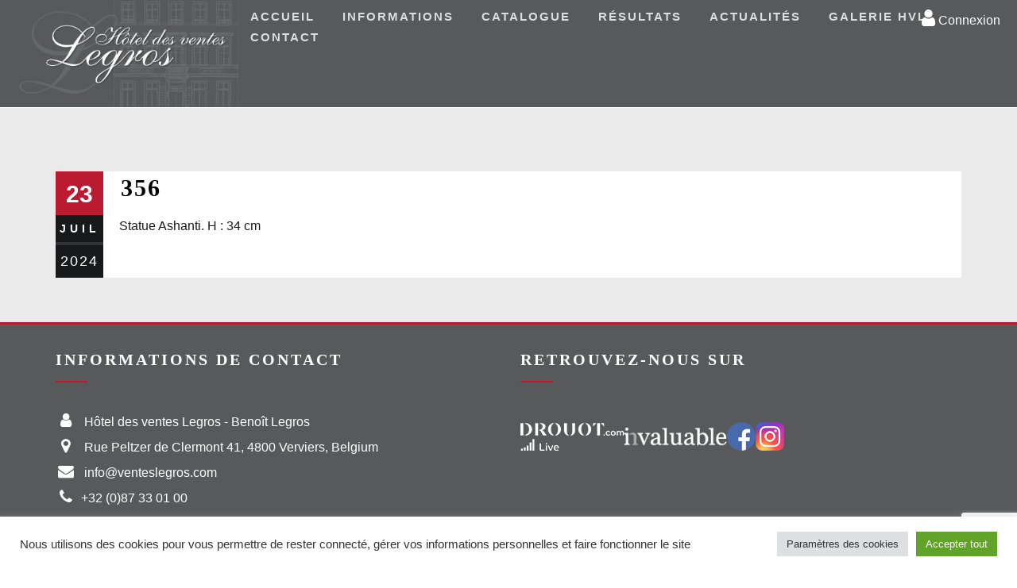

--- FILE ---
content_type: text/html; charset=utf-8
request_url: https://www.google.com/recaptcha/api2/anchor?ar=1&k=6LfdaW4cAAAAAFA7sAeVZf_IDGy36C2n8RXD0Al-&co=aHR0cHM6Ly92ZW50ZXNsZWdyb3MuY29tOjQ0Mw..&hl=en&v=7gg7H51Q-naNfhmCP3_R47ho&size=invisible&anchor-ms=20000&execute-ms=15000&cb=7n5n2neoh9wg
body_size: 48343
content:
<!DOCTYPE HTML><html dir="ltr" lang="en"><head><meta http-equiv="Content-Type" content="text/html; charset=UTF-8">
<meta http-equiv="X-UA-Compatible" content="IE=edge">
<title>reCAPTCHA</title>
<style type="text/css">
/* cyrillic-ext */
@font-face {
  font-family: 'Roboto';
  font-style: normal;
  font-weight: 400;
  font-stretch: 100%;
  src: url(//fonts.gstatic.com/s/roboto/v48/KFO7CnqEu92Fr1ME7kSn66aGLdTylUAMa3GUBHMdazTgWw.woff2) format('woff2');
  unicode-range: U+0460-052F, U+1C80-1C8A, U+20B4, U+2DE0-2DFF, U+A640-A69F, U+FE2E-FE2F;
}
/* cyrillic */
@font-face {
  font-family: 'Roboto';
  font-style: normal;
  font-weight: 400;
  font-stretch: 100%;
  src: url(//fonts.gstatic.com/s/roboto/v48/KFO7CnqEu92Fr1ME7kSn66aGLdTylUAMa3iUBHMdazTgWw.woff2) format('woff2');
  unicode-range: U+0301, U+0400-045F, U+0490-0491, U+04B0-04B1, U+2116;
}
/* greek-ext */
@font-face {
  font-family: 'Roboto';
  font-style: normal;
  font-weight: 400;
  font-stretch: 100%;
  src: url(//fonts.gstatic.com/s/roboto/v48/KFO7CnqEu92Fr1ME7kSn66aGLdTylUAMa3CUBHMdazTgWw.woff2) format('woff2');
  unicode-range: U+1F00-1FFF;
}
/* greek */
@font-face {
  font-family: 'Roboto';
  font-style: normal;
  font-weight: 400;
  font-stretch: 100%;
  src: url(//fonts.gstatic.com/s/roboto/v48/KFO7CnqEu92Fr1ME7kSn66aGLdTylUAMa3-UBHMdazTgWw.woff2) format('woff2');
  unicode-range: U+0370-0377, U+037A-037F, U+0384-038A, U+038C, U+038E-03A1, U+03A3-03FF;
}
/* math */
@font-face {
  font-family: 'Roboto';
  font-style: normal;
  font-weight: 400;
  font-stretch: 100%;
  src: url(//fonts.gstatic.com/s/roboto/v48/KFO7CnqEu92Fr1ME7kSn66aGLdTylUAMawCUBHMdazTgWw.woff2) format('woff2');
  unicode-range: U+0302-0303, U+0305, U+0307-0308, U+0310, U+0312, U+0315, U+031A, U+0326-0327, U+032C, U+032F-0330, U+0332-0333, U+0338, U+033A, U+0346, U+034D, U+0391-03A1, U+03A3-03A9, U+03B1-03C9, U+03D1, U+03D5-03D6, U+03F0-03F1, U+03F4-03F5, U+2016-2017, U+2034-2038, U+203C, U+2040, U+2043, U+2047, U+2050, U+2057, U+205F, U+2070-2071, U+2074-208E, U+2090-209C, U+20D0-20DC, U+20E1, U+20E5-20EF, U+2100-2112, U+2114-2115, U+2117-2121, U+2123-214F, U+2190, U+2192, U+2194-21AE, U+21B0-21E5, U+21F1-21F2, U+21F4-2211, U+2213-2214, U+2216-22FF, U+2308-230B, U+2310, U+2319, U+231C-2321, U+2336-237A, U+237C, U+2395, U+239B-23B7, U+23D0, U+23DC-23E1, U+2474-2475, U+25AF, U+25B3, U+25B7, U+25BD, U+25C1, U+25CA, U+25CC, U+25FB, U+266D-266F, U+27C0-27FF, U+2900-2AFF, U+2B0E-2B11, U+2B30-2B4C, U+2BFE, U+3030, U+FF5B, U+FF5D, U+1D400-1D7FF, U+1EE00-1EEFF;
}
/* symbols */
@font-face {
  font-family: 'Roboto';
  font-style: normal;
  font-weight: 400;
  font-stretch: 100%;
  src: url(//fonts.gstatic.com/s/roboto/v48/KFO7CnqEu92Fr1ME7kSn66aGLdTylUAMaxKUBHMdazTgWw.woff2) format('woff2');
  unicode-range: U+0001-000C, U+000E-001F, U+007F-009F, U+20DD-20E0, U+20E2-20E4, U+2150-218F, U+2190, U+2192, U+2194-2199, U+21AF, U+21E6-21F0, U+21F3, U+2218-2219, U+2299, U+22C4-22C6, U+2300-243F, U+2440-244A, U+2460-24FF, U+25A0-27BF, U+2800-28FF, U+2921-2922, U+2981, U+29BF, U+29EB, U+2B00-2BFF, U+4DC0-4DFF, U+FFF9-FFFB, U+10140-1018E, U+10190-1019C, U+101A0, U+101D0-101FD, U+102E0-102FB, U+10E60-10E7E, U+1D2C0-1D2D3, U+1D2E0-1D37F, U+1F000-1F0FF, U+1F100-1F1AD, U+1F1E6-1F1FF, U+1F30D-1F30F, U+1F315, U+1F31C, U+1F31E, U+1F320-1F32C, U+1F336, U+1F378, U+1F37D, U+1F382, U+1F393-1F39F, U+1F3A7-1F3A8, U+1F3AC-1F3AF, U+1F3C2, U+1F3C4-1F3C6, U+1F3CA-1F3CE, U+1F3D4-1F3E0, U+1F3ED, U+1F3F1-1F3F3, U+1F3F5-1F3F7, U+1F408, U+1F415, U+1F41F, U+1F426, U+1F43F, U+1F441-1F442, U+1F444, U+1F446-1F449, U+1F44C-1F44E, U+1F453, U+1F46A, U+1F47D, U+1F4A3, U+1F4B0, U+1F4B3, U+1F4B9, U+1F4BB, U+1F4BF, U+1F4C8-1F4CB, U+1F4D6, U+1F4DA, U+1F4DF, U+1F4E3-1F4E6, U+1F4EA-1F4ED, U+1F4F7, U+1F4F9-1F4FB, U+1F4FD-1F4FE, U+1F503, U+1F507-1F50B, U+1F50D, U+1F512-1F513, U+1F53E-1F54A, U+1F54F-1F5FA, U+1F610, U+1F650-1F67F, U+1F687, U+1F68D, U+1F691, U+1F694, U+1F698, U+1F6AD, U+1F6B2, U+1F6B9-1F6BA, U+1F6BC, U+1F6C6-1F6CF, U+1F6D3-1F6D7, U+1F6E0-1F6EA, U+1F6F0-1F6F3, U+1F6F7-1F6FC, U+1F700-1F7FF, U+1F800-1F80B, U+1F810-1F847, U+1F850-1F859, U+1F860-1F887, U+1F890-1F8AD, U+1F8B0-1F8BB, U+1F8C0-1F8C1, U+1F900-1F90B, U+1F93B, U+1F946, U+1F984, U+1F996, U+1F9E9, U+1FA00-1FA6F, U+1FA70-1FA7C, U+1FA80-1FA89, U+1FA8F-1FAC6, U+1FACE-1FADC, U+1FADF-1FAE9, U+1FAF0-1FAF8, U+1FB00-1FBFF;
}
/* vietnamese */
@font-face {
  font-family: 'Roboto';
  font-style: normal;
  font-weight: 400;
  font-stretch: 100%;
  src: url(//fonts.gstatic.com/s/roboto/v48/KFO7CnqEu92Fr1ME7kSn66aGLdTylUAMa3OUBHMdazTgWw.woff2) format('woff2');
  unicode-range: U+0102-0103, U+0110-0111, U+0128-0129, U+0168-0169, U+01A0-01A1, U+01AF-01B0, U+0300-0301, U+0303-0304, U+0308-0309, U+0323, U+0329, U+1EA0-1EF9, U+20AB;
}
/* latin-ext */
@font-face {
  font-family: 'Roboto';
  font-style: normal;
  font-weight: 400;
  font-stretch: 100%;
  src: url(//fonts.gstatic.com/s/roboto/v48/KFO7CnqEu92Fr1ME7kSn66aGLdTylUAMa3KUBHMdazTgWw.woff2) format('woff2');
  unicode-range: U+0100-02BA, U+02BD-02C5, U+02C7-02CC, U+02CE-02D7, U+02DD-02FF, U+0304, U+0308, U+0329, U+1D00-1DBF, U+1E00-1E9F, U+1EF2-1EFF, U+2020, U+20A0-20AB, U+20AD-20C0, U+2113, U+2C60-2C7F, U+A720-A7FF;
}
/* latin */
@font-face {
  font-family: 'Roboto';
  font-style: normal;
  font-weight: 400;
  font-stretch: 100%;
  src: url(//fonts.gstatic.com/s/roboto/v48/KFO7CnqEu92Fr1ME7kSn66aGLdTylUAMa3yUBHMdazQ.woff2) format('woff2');
  unicode-range: U+0000-00FF, U+0131, U+0152-0153, U+02BB-02BC, U+02C6, U+02DA, U+02DC, U+0304, U+0308, U+0329, U+2000-206F, U+20AC, U+2122, U+2191, U+2193, U+2212, U+2215, U+FEFF, U+FFFD;
}
/* cyrillic-ext */
@font-face {
  font-family: 'Roboto';
  font-style: normal;
  font-weight: 500;
  font-stretch: 100%;
  src: url(//fonts.gstatic.com/s/roboto/v48/KFO7CnqEu92Fr1ME7kSn66aGLdTylUAMa3GUBHMdazTgWw.woff2) format('woff2');
  unicode-range: U+0460-052F, U+1C80-1C8A, U+20B4, U+2DE0-2DFF, U+A640-A69F, U+FE2E-FE2F;
}
/* cyrillic */
@font-face {
  font-family: 'Roboto';
  font-style: normal;
  font-weight: 500;
  font-stretch: 100%;
  src: url(//fonts.gstatic.com/s/roboto/v48/KFO7CnqEu92Fr1ME7kSn66aGLdTylUAMa3iUBHMdazTgWw.woff2) format('woff2');
  unicode-range: U+0301, U+0400-045F, U+0490-0491, U+04B0-04B1, U+2116;
}
/* greek-ext */
@font-face {
  font-family: 'Roboto';
  font-style: normal;
  font-weight: 500;
  font-stretch: 100%;
  src: url(//fonts.gstatic.com/s/roboto/v48/KFO7CnqEu92Fr1ME7kSn66aGLdTylUAMa3CUBHMdazTgWw.woff2) format('woff2');
  unicode-range: U+1F00-1FFF;
}
/* greek */
@font-face {
  font-family: 'Roboto';
  font-style: normal;
  font-weight: 500;
  font-stretch: 100%;
  src: url(//fonts.gstatic.com/s/roboto/v48/KFO7CnqEu92Fr1ME7kSn66aGLdTylUAMa3-UBHMdazTgWw.woff2) format('woff2');
  unicode-range: U+0370-0377, U+037A-037F, U+0384-038A, U+038C, U+038E-03A1, U+03A3-03FF;
}
/* math */
@font-face {
  font-family: 'Roboto';
  font-style: normal;
  font-weight: 500;
  font-stretch: 100%;
  src: url(//fonts.gstatic.com/s/roboto/v48/KFO7CnqEu92Fr1ME7kSn66aGLdTylUAMawCUBHMdazTgWw.woff2) format('woff2');
  unicode-range: U+0302-0303, U+0305, U+0307-0308, U+0310, U+0312, U+0315, U+031A, U+0326-0327, U+032C, U+032F-0330, U+0332-0333, U+0338, U+033A, U+0346, U+034D, U+0391-03A1, U+03A3-03A9, U+03B1-03C9, U+03D1, U+03D5-03D6, U+03F0-03F1, U+03F4-03F5, U+2016-2017, U+2034-2038, U+203C, U+2040, U+2043, U+2047, U+2050, U+2057, U+205F, U+2070-2071, U+2074-208E, U+2090-209C, U+20D0-20DC, U+20E1, U+20E5-20EF, U+2100-2112, U+2114-2115, U+2117-2121, U+2123-214F, U+2190, U+2192, U+2194-21AE, U+21B0-21E5, U+21F1-21F2, U+21F4-2211, U+2213-2214, U+2216-22FF, U+2308-230B, U+2310, U+2319, U+231C-2321, U+2336-237A, U+237C, U+2395, U+239B-23B7, U+23D0, U+23DC-23E1, U+2474-2475, U+25AF, U+25B3, U+25B7, U+25BD, U+25C1, U+25CA, U+25CC, U+25FB, U+266D-266F, U+27C0-27FF, U+2900-2AFF, U+2B0E-2B11, U+2B30-2B4C, U+2BFE, U+3030, U+FF5B, U+FF5D, U+1D400-1D7FF, U+1EE00-1EEFF;
}
/* symbols */
@font-face {
  font-family: 'Roboto';
  font-style: normal;
  font-weight: 500;
  font-stretch: 100%;
  src: url(//fonts.gstatic.com/s/roboto/v48/KFO7CnqEu92Fr1ME7kSn66aGLdTylUAMaxKUBHMdazTgWw.woff2) format('woff2');
  unicode-range: U+0001-000C, U+000E-001F, U+007F-009F, U+20DD-20E0, U+20E2-20E4, U+2150-218F, U+2190, U+2192, U+2194-2199, U+21AF, U+21E6-21F0, U+21F3, U+2218-2219, U+2299, U+22C4-22C6, U+2300-243F, U+2440-244A, U+2460-24FF, U+25A0-27BF, U+2800-28FF, U+2921-2922, U+2981, U+29BF, U+29EB, U+2B00-2BFF, U+4DC0-4DFF, U+FFF9-FFFB, U+10140-1018E, U+10190-1019C, U+101A0, U+101D0-101FD, U+102E0-102FB, U+10E60-10E7E, U+1D2C0-1D2D3, U+1D2E0-1D37F, U+1F000-1F0FF, U+1F100-1F1AD, U+1F1E6-1F1FF, U+1F30D-1F30F, U+1F315, U+1F31C, U+1F31E, U+1F320-1F32C, U+1F336, U+1F378, U+1F37D, U+1F382, U+1F393-1F39F, U+1F3A7-1F3A8, U+1F3AC-1F3AF, U+1F3C2, U+1F3C4-1F3C6, U+1F3CA-1F3CE, U+1F3D4-1F3E0, U+1F3ED, U+1F3F1-1F3F3, U+1F3F5-1F3F7, U+1F408, U+1F415, U+1F41F, U+1F426, U+1F43F, U+1F441-1F442, U+1F444, U+1F446-1F449, U+1F44C-1F44E, U+1F453, U+1F46A, U+1F47D, U+1F4A3, U+1F4B0, U+1F4B3, U+1F4B9, U+1F4BB, U+1F4BF, U+1F4C8-1F4CB, U+1F4D6, U+1F4DA, U+1F4DF, U+1F4E3-1F4E6, U+1F4EA-1F4ED, U+1F4F7, U+1F4F9-1F4FB, U+1F4FD-1F4FE, U+1F503, U+1F507-1F50B, U+1F50D, U+1F512-1F513, U+1F53E-1F54A, U+1F54F-1F5FA, U+1F610, U+1F650-1F67F, U+1F687, U+1F68D, U+1F691, U+1F694, U+1F698, U+1F6AD, U+1F6B2, U+1F6B9-1F6BA, U+1F6BC, U+1F6C6-1F6CF, U+1F6D3-1F6D7, U+1F6E0-1F6EA, U+1F6F0-1F6F3, U+1F6F7-1F6FC, U+1F700-1F7FF, U+1F800-1F80B, U+1F810-1F847, U+1F850-1F859, U+1F860-1F887, U+1F890-1F8AD, U+1F8B0-1F8BB, U+1F8C0-1F8C1, U+1F900-1F90B, U+1F93B, U+1F946, U+1F984, U+1F996, U+1F9E9, U+1FA00-1FA6F, U+1FA70-1FA7C, U+1FA80-1FA89, U+1FA8F-1FAC6, U+1FACE-1FADC, U+1FADF-1FAE9, U+1FAF0-1FAF8, U+1FB00-1FBFF;
}
/* vietnamese */
@font-face {
  font-family: 'Roboto';
  font-style: normal;
  font-weight: 500;
  font-stretch: 100%;
  src: url(//fonts.gstatic.com/s/roboto/v48/KFO7CnqEu92Fr1ME7kSn66aGLdTylUAMa3OUBHMdazTgWw.woff2) format('woff2');
  unicode-range: U+0102-0103, U+0110-0111, U+0128-0129, U+0168-0169, U+01A0-01A1, U+01AF-01B0, U+0300-0301, U+0303-0304, U+0308-0309, U+0323, U+0329, U+1EA0-1EF9, U+20AB;
}
/* latin-ext */
@font-face {
  font-family: 'Roboto';
  font-style: normal;
  font-weight: 500;
  font-stretch: 100%;
  src: url(//fonts.gstatic.com/s/roboto/v48/KFO7CnqEu92Fr1ME7kSn66aGLdTylUAMa3KUBHMdazTgWw.woff2) format('woff2');
  unicode-range: U+0100-02BA, U+02BD-02C5, U+02C7-02CC, U+02CE-02D7, U+02DD-02FF, U+0304, U+0308, U+0329, U+1D00-1DBF, U+1E00-1E9F, U+1EF2-1EFF, U+2020, U+20A0-20AB, U+20AD-20C0, U+2113, U+2C60-2C7F, U+A720-A7FF;
}
/* latin */
@font-face {
  font-family: 'Roboto';
  font-style: normal;
  font-weight: 500;
  font-stretch: 100%;
  src: url(//fonts.gstatic.com/s/roboto/v48/KFO7CnqEu92Fr1ME7kSn66aGLdTylUAMa3yUBHMdazQ.woff2) format('woff2');
  unicode-range: U+0000-00FF, U+0131, U+0152-0153, U+02BB-02BC, U+02C6, U+02DA, U+02DC, U+0304, U+0308, U+0329, U+2000-206F, U+20AC, U+2122, U+2191, U+2193, U+2212, U+2215, U+FEFF, U+FFFD;
}
/* cyrillic-ext */
@font-face {
  font-family: 'Roboto';
  font-style: normal;
  font-weight: 900;
  font-stretch: 100%;
  src: url(//fonts.gstatic.com/s/roboto/v48/KFO7CnqEu92Fr1ME7kSn66aGLdTylUAMa3GUBHMdazTgWw.woff2) format('woff2');
  unicode-range: U+0460-052F, U+1C80-1C8A, U+20B4, U+2DE0-2DFF, U+A640-A69F, U+FE2E-FE2F;
}
/* cyrillic */
@font-face {
  font-family: 'Roboto';
  font-style: normal;
  font-weight: 900;
  font-stretch: 100%;
  src: url(//fonts.gstatic.com/s/roboto/v48/KFO7CnqEu92Fr1ME7kSn66aGLdTylUAMa3iUBHMdazTgWw.woff2) format('woff2');
  unicode-range: U+0301, U+0400-045F, U+0490-0491, U+04B0-04B1, U+2116;
}
/* greek-ext */
@font-face {
  font-family: 'Roboto';
  font-style: normal;
  font-weight: 900;
  font-stretch: 100%;
  src: url(//fonts.gstatic.com/s/roboto/v48/KFO7CnqEu92Fr1ME7kSn66aGLdTylUAMa3CUBHMdazTgWw.woff2) format('woff2');
  unicode-range: U+1F00-1FFF;
}
/* greek */
@font-face {
  font-family: 'Roboto';
  font-style: normal;
  font-weight: 900;
  font-stretch: 100%;
  src: url(//fonts.gstatic.com/s/roboto/v48/KFO7CnqEu92Fr1ME7kSn66aGLdTylUAMa3-UBHMdazTgWw.woff2) format('woff2');
  unicode-range: U+0370-0377, U+037A-037F, U+0384-038A, U+038C, U+038E-03A1, U+03A3-03FF;
}
/* math */
@font-face {
  font-family: 'Roboto';
  font-style: normal;
  font-weight: 900;
  font-stretch: 100%;
  src: url(//fonts.gstatic.com/s/roboto/v48/KFO7CnqEu92Fr1ME7kSn66aGLdTylUAMawCUBHMdazTgWw.woff2) format('woff2');
  unicode-range: U+0302-0303, U+0305, U+0307-0308, U+0310, U+0312, U+0315, U+031A, U+0326-0327, U+032C, U+032F-0330, U+0332-0333, U+0338, U+033A, U+0346, U+034D, U+0391-03A1, U+03A3-03A9, U+03B1-03C9, U+03D1, U+03D5-03D6, U+03F0-03F1, U+03F4-03F5, U+2016-2017, U+2034-2038, U+203C, U+2040, U+2043, U+2047, U+2050, U+2057, U+205F, U+2070-2071, U+2074-208E, U+2090-209C, U+20D0-20DC, U+20E1, U+20E5-20EF, U+2100-2112, U+2114-2115, U+2117-2121, U+2123-214F, U+2190, U+2192, U+2194-21AE, U+21B0-21E5, U+21F1-21F2, U+21F4-2211, U+2213-2214, U+2216-22FF, U+2308-230B, U+2310, U+2319, U+231C-2321, U+2336-237A, U+237C, U+2395, U+239B-23B7, U+23D0, U+23DC-23E1, U+2474-2475, U+25AF, U+25B3, U+25B7, U+25BD, U+25C1, U+25CA, U+25CC, U+25FB, U+266D-266F, U+27C0-27FF, U+2900-2AFF, U+2B0E-2B11, U+2B30-2B4C, U+2BFE, U+3030, U+FF5B, U+FF5D, U+1D400-1D7FF, U+1EE00-1EEFF;
}
/* symbols */
@font-face {
  font-family: 'Roboto';
  font-style: normal;
  font-weight: 900;
  font-stretch: 100%;
  src: url(//fonts.gstatic.com/s/roboto/v48/KFO7CnqEu92Fr1ME7kSn66aGLdTylUAMaxKUBHMdazTgWw.woff2) format('woff2');
  unicode-range: U+0001-000C, U+000E-001F, U+007F-009F, U+20DD-20E0, U+20E2-20E4, U+2150-218F, U+2190, U+2192, U+2194-2199, U+21AF, U+21E6-21F0, U+21F3, U+2218-2219, U+2299, U+22C4-22C6, U+2300-243F, U+2440-244A, U+2460-24FF, U+25A0-27BF, U+2800-28FF, U+2921-2922, U+2981, U+29BF, U+29EB, U+2B00-2BFF, U+4DC0-4DFF, U+FFF9-FFFB, U+10140-1018E, U+10190-1019C, U+101A0, U+101D0-101FD, U+102E0-102FB, U+10E60-10E7E, U+1D2C0-1D2D3, U+1D2E0-1D37F, U+1F000-1F0FF, U+1F100-1F1AD, U+1F1E6-1F1FF, U+1F30D-1F30F, U+1F315, U+1F31C, U+1F31E, U+1F320-1F32C, U+1F336, U+1F378, U+1F37D, U+1F382, U+1F393-1F39F, U+1F3A7-1F3A8, U+1F3AC-1F3AF, U+1F3C2, U+1F3C4-1F3C6, U+1F3CA-1F3CE, U+1F3D4-1F3E0, U+1F3ED, U+1F3F1-1F3F3, U+1F3F5-1F3F7, U+1F408, U+1F415, U+1F41F, U+1F426, U+1F43F, U+1F441-1F442, U+1F444, U+1F446-1F449, U+1F44C-1F44E, U+1F453, U+1F46A, U+1F47D, U+1F4A3, U+1F4B0, U+1F4B3, U+1F4B9, U+1F4BB, U+1F4BF, U+1F4C8-1F4CB, U+1F4D6, U+1F4DA, U+1F4DF, U+1F4E3-1F4E6, U+1F4EA-1F4ED, U+1F4F7, U+1F4F9-1F4FB, U+1F4FD-1F4FE, U+1F503, U+1F507-1F50B, U+1F50D, U+1F512-1F513, U+1F53E-1F54A, U+1F54F-1F5FA, U+1F610, U+1F650-1F67F, U+1F687, U+1F68D, U+1F691, U+1F694, U+1F698, U+1F6AD, U+1F6B2, U+1F6B9-1F6BA, U+1F6BC, U+1F6C6-1F6CF, U+1F6D3-1F6D7, U+1F6E0-1F6EA, U+1F6F0-1F6F3, U+1F6F7-1F6FC, U+1F700-1F7FF, U+1F800-1F80B, U+1F810-1F847, U+1F850-1F859, U+1F860-1F887, U+1F890-1F8AD, U+1F8B0-1F8BB, U+1F8C0-1F8C1, U+1F900-1F90B, U+1F93B, U+1F946, U+1F984, U+1F996, U+1F9E9, U+1FA00-1FA6F, U+1FA70-1FA7C, U+1FA80-1FA89, U+1FA8F-1FAC6, U+1FACE-1FADC, U+1FADF-1FAE9, U+1FAF0-1FAF8, U+1FB00-1FBFF;
}
/* vietnamese */
@font-face {
  font-family: 'Roboto';
  font-style: normal;
  font-weight: 900;
  font-stretch: 100%;
  src: url(//fonts.gstatic.com/s/roboto/v48/KFO7CnqEu92Fr1ME7kSn66aGLdTylUAMa3OUBHMdazTgWw.woff2) format('woff2');
  unicode-range: U+0102-0103, U+0110-0111, U+0128-0129, U+0168-0169, U+01A0-01A1, U+01AF-01B0, U+0300-0301, U+0303-0304, U+0308-0309, U+0323, U+0329, U+1EA0-1EF9, U+20AB;
}
/* latin-ext */
@font-face {
  font-family: 'Roboto';
  font-style: normal;
  font-weight: 900;
  font-stretch: 100%;
  src: url(//fonts.gstatic.com/s/roboto/v48/KFO7CnqEu92Fr1ME7kSn66aGLdTylUAMa3KUBHMdazTgWw.woff2) format('woff2');
  unicode-range: U+0100-02BA, U+02BD-02C5, U+02C7-02CC, U+02CE-02D7, U+02DD-02FF, U+0304, U+0308, U+0329, U+1D00-1DBF, U+1E00-1E9F, U+1EF2-1EFF, U+2020, U+20A0-20AB, U+20AD-20C0, U+2113, U+2C60-2C7F, U+A720-A7FF;
}
/* latin */
@font-face {
  font-family: 'Roboto';
  font-style: normal;
  font-weight: 900;
  font-stretch: 100%;
  src: url(//fonts.gstatic.com/s/roboto/v48/KFO7CnqEu92Fr1ME7kSn66aGLdTylUAMa3yUBHMdazQ.woff2) format('woff2');
  unicode-range: U+0000-00FF, U+0131, U+0152-0153, U+02BB-02BC, U+02C6, U+02DA, U+02DC, U+0304, U+0308, U+0329, U+2000-206F, U+20AC, U+2122, U+2191, U+2193, U+2212, U+2215, U+FEFF, U+FFFD;
}

</style>
<link rel="stylesheet" type="text/css" href="https://www.gstatic.com/recaptcha/releases/7gg7H51Q-naNfhmCP3_R47ho/styles__ltr.css">
<script nonce="fZp6WK1RJIY8q9H99AwXgw" type="text/javascript">window['__recaptcha_api'] = 'https://www.google.com/recaptcha/api2/';</script>
<script type="text/javascript" src="https://www.gstatic.com/recaptcha/releases/7gg7H51Q-naNfhmCP3_R47ho/recaptcha__en.js" nonce="fZp6WK1RJIY8q9H99AwXgw">
      
    </script></head>
<body><div id="rc-anchor-alert" class="rc-anchor-alert"></div>
<input type="hidden" id="recaptcha-token" value="[base64]">
<script type="text/javascript" nonce="fZp6WK1RJIY8q9H99AwXgw">
      recaptcha.anchor.Main.init("[\x22ainput\x22,[\x22bgdata\x22,\x22\x22,\[base64]/[base64]/[base64]/KE4oMTI0LHYsdi5HKSxMWihsLHYpKTpOKDEyNCx2LGwpLFYpLHYpLFQpKSxGKDE3MSx2KX0scjc9ZnVuY3Rpb24obCl7cmV0dXJuIGx9LEM9ZnVuY3Rpb24obCxWLHYpe04odixsLFYpLFZbYWtdPTI3OTZ9LG49ZnVuY3Rpb24obCxWKXtWLlg9KChWLlg/[base64]/[base64]/[base64]/[base64]/[base64]/[base64]/[base64]/[base64]/[base64]/[base64]/[base64]\\u003d\x22,\[base64]\\u003d\x22,\x22wpLDrcOgwqvCrsOew6XDp8OoLsKsVmrDvsKiRkw5w7nDjwTCssK9BsK0woBFwoDClsOyw6YswpDConAZNMOHw4IfPmUhXVsRVH4VYMOMw49RTxnDrUnCoxUwPE/ChMOyw7RjVHhWwrcZSkhrMQVaw4hmw5g0wqIawrXCsS/[base64]/[base64]/Dt1cgw6HCksOnwq82w5XCnsOzW8OEEMKPw6LCgcOZGQELEEzCo8OQO8OhwrANP8KgBXfDpsOxJcKIMRjDqm3CgMOSw4XCsnDCgsKeD8Oiw7XChRYJBzzCtzAmwpzDmMKZa8OIccKJEMKIw5rDp3XChMOkwqfCv8KKBXNqw4PCk8OSwqXCsgowSMOMw6/[base64]/Ds8OLw5vDs8KqNnsMw5UoKBXDon7DqcObNcKewrDDlT7Dn8OXw6VYw68JwqxswqpWw6DCqiBnw40lQyB0wpTDucK+w7PCt8KhwoDDk8K/w54HSV4YUcKFw4kXcEdTJiRVBnbDiMKiwrIPFMK7w7Ijd8KUZ2DCjRDDksKrwqXDt1A9w7/[base64]/DnUfCtXdWOno8PMO4w7lYCMKUTBrDkcO9wqXDmcOrbMOZT8K8wpTDsA7DqMOERUQ7w6bCr37DgsOMPMO4IsOkw5TCu8KvJcKcw7rCtcOPb8OTw5/CkMKTwozCn8OmXCp9w5fDhADDiMKxw4Ffc8O2w4NLdcO+JcOOPjfCt8OsPcOfccOuw40hacKQwoXDvTN7wrQ9SDcZJMOrSSrCgH0MBcOhW8Ojw4DDsCrCmEbDoGocw7vCmnk3woHClgp3JDvDjMOew6sKw6FoNDXCnDEawoXCkWYnDWzDgcOAw5HDliltPcKpw5g/w7XCn8KBw4vDlMONJ8KOwpJGPsKwdcK1dsKHE1ouwrLDgMKfbcKPXzQcB8KrCWrDq8Klwot8aDnClArCmgzDoMK8w47CsxbDoRzCqcKZw7gGwrZQw6Y0wpTCusO+wpnCqxMGw7h/PS7DtMKJw5w2a1QGIH1WSn7Cp8OUUzQ+IAxNbsO5MMOTEcKbUw7CisOBNhbCmMKHHMOAw4vDgAIqCQNNw7t4bcOjw6/CjiN3HMO5Sy7DgcKXwrxbw64gE8OXEkzDlBnCkDkAw4gNw6/[base64]/Crm1xw41aI8ONw7ctwq/DpXzChSwac8O4w7RcwpxkesKBwo3DvgTDtFvDo8Kmw6/Dl3hnfhppwoHDkjMew57CtBHCjHXClU4gwqZ8VsKvw5hlwrdbw78SG8Kmw5HCv8OKw4dBZXbDncOxARwBAcOYasOjLCPDlMOWAcK2IgFaVMKWQkTCnsOhw5/DnMOLcivDk8OFwpbDsMKsBTMqwrLCqW3CkWkXw68MCMOtw5sEwr9MesKcwpDCvibChAM/[base64]/CjTYlwrPDuX8WEcK6wrnDvyMYOj5rw6zCtMOfTTAYNsO/O8KuwpzCgXbDscOmMMKWw7RXw5PCscKbw6bDp3/DsV/Ds8Onw4vCrVLDpGnCqcKyw6Jkw6dnw7F6VQsiw7zDocKxw5wWwoPDisKqfsK0wohQKsKLw78FHXbColtSw4xEw50Nw7M8wp/CtMO4fUvCp1zCuwvCpxbCmMKnwrbChMO6fMO6Q8OhXVZjw6Zsw7XCiGHDr8O2C8O+wrhPw4zDnQlCOSXDqAPCvD9MwqnDgjsKChnDvsKScjZOwoZ5RcKFFlvDqT1SB8Opw5F5w6TDkMKxS0zDt8KFwpBLDMO7TF/DvB4vwpFbw5l8BGUdwrLDncOzw4kmHWV4TgnCicK/[base64]/CnMOnwoondg17EcKkwrDCgV3DjsKLw6x+w5kZwrXDisKJGHceccOWDBTCixrDmsObw4hZM3/CqcK9eGHDvMOyw7sRw691wrx5BiPCr8OyacKgBsKRIi1/wpfCs01TBEjCuglbAMKYISxtwqfClMK5P0PDrcKSZMKgw4vDqcKbP8OxwoZjwoDCrsKuPsKSw7HCk8KOW8K4Il/CixrClw02dMK9w7HDusOgw6INw5oeFsOPw7R/BBzDoix4FsOqB8KPdxA/w6V2UcOdXMK8wqjCqsKbwpp/Mj7CvMOpwqXCjA3DqGnDucOxDcKrwqLDjDrDumLDsHPCk3E9wr4hRMOlw6fCs8O5w4MfwpzDvcOgaR9zw6MvQMOgeH1Cwoc9w5fDhVpbeWnCoh/[base64]/DmwTCnsOmw4UEw6vCtFc/w7wcVsOoN1TCosKyw7zDhA3Dn8KCwqXCugEmw55kwpQzwrhew4Y8BsONLEfDhkbChMOWBnHCrMKXw7jDvcKrHTFcwqXChQB/GjLDvXbCvgo9wrQ0wq3DucO7WjFEwoRWRcKMHEjCsSlOLsOkw7HDgzDCicK4wrwtYiHDsnJ2BXXCn0Acw4jChWVew4jClMKMR3XDhsO3w7fDu2J/UkJkw4EIaTjCh34qw5fDjsO5wovCk0jCssOsRVbCuWjChklVHCkuw5I3HMOrCsKjwpTDgBfCmzDDmwRHKWM+wqF9GsKowow0w64jTA5zJcO/U2DCkcO3e2YAwrTDvmTCh03DmxfCkkd/Xl8Dw6JqwrnDhXvDuUDDj8OowqEywpzCk00IFSZwwq3Cm0QZCj1KHgDCnMOYw7MCwrE/w6QbMsKVfsKGw4EHwpMGQ3vDhsOAw7BDwqHDhDI1woQObsK0w6PDrMKLe8OnKXvDoMKvw7bDvSRtcTQwwqgPPMK+O8K6dzHCncKQw6nDu8ObJMOoK0MIO1NawqHCkS1aw6PDi0XCgn8cwq3CtcOCw53DujvDicKfLmkiScKzw4DDrGlUwqzDosO/wqXDisK0LAvCt2BACyV/dA7Di3vCmXPDp2U4wqghw73DrMO6Thkkw43DtsKPw7o8ekjDjcKhWMOjSsO2OsOnwpJ/O2Y7w5Zvw4DDiFzDpcK2dcKPwrvDjMK5w7nDqCVfREVJw4l0P8K9w44oAAXDpBnCs8OBw4rDvcO9w7fCtcK5K1nDlcK/wqHCsEXCvMOcKl3CkcOCw7LDqnzCmxYPwr06w4jDqcKVWHpnc0rCiMOhwpPCocKea8OHVsO/EsKWdcObFcOHTBXCuAleBsKrwofDscKvwpjCgyY9EsKKwpTDvcOQa3V5wqDDrcKjDnXCnWojeXHCmR4nNcOPVwnCqQp3DCDCpsKXBm7CsFlNwqFzLMOjYcKsw5TDv8OJw5wvwrLCmzbCsMK8worCh2cqw7PCnMOYwpYaw6x8HMOXw60wAcOdUUAywo/CksKqw4FOwrxwwp3Cj8KzG8ObDsKsNMKCGcKBw7cYMQLDrUrDssOuwpI7aMOCUcKPODLDjcK1woo+wrfChR/DoV/CrMKaw555w6MMZcKKwrzCjcORI8O/McOSwo7DtDMiw5pNDkMRwoJowpgSwoVuQyg0w6/ClRMSZMK6wqJAw6rDol/CshBifnzDmWfDjsOWwrxUwqbCnhLDk8KnwqTCjsOxHCVfwp3Cn8OxS8OiwpnDmhDCpynClcKJw7DCrMKQMTnDl2/CgFXDssKiAMO8XURCJEgWwo7CpQJAw6LCr8OrYMOhw4zDk0liw75ufcK/wo05AypqJw7CtknCmGFuBsONw5Vma8Oew5k0fgTCk2gXw6TCuMKTYsKtUsKKDcODwqfCncKpw59Dw4Nrb8OtK3zDnXw3wqHDuy/CsQsmw6BaLMOvwrk/[base64]/DcONX1/DvgbDkiPDoFjCtBjDmnNJwq1owrXDtcO4w74zwqsgGsO3CTFUw5vCrsOtwqLCpGdQwoQ9wprCsMKiw6F3an3CnMKJUsOSw70dw7DCh8KNIsKrLVcjw6EfAAkhw5nDkVPCogPCk8Kyw7ITCXrDrsKfd8Omwr94Y3zDucKTBcKNw5/CtMOIXcKYRBgNScOCNTIQw63CnMKNDMOZw7cQOsOrBkM/[base64]/[base64]/CpCjDs2oBwogzVncIwqDDtMOPw7HDmsKpPlTDqx1OwpNKw59mf8KvennDjnwDbcOaBsKwwrDDlsKbSDNpB8OYcml+w5TCvH8UPCJxa0tWT2IcWcK1fMKjwpYoHsKTFMOdJMKFOMOUKcKfJMK/PMOxw4Qqwr1EeMO0w5QaaFMeA3xfPMKBeG9KCE5jwqnDv8Oaw6R/w6Bsw5QwwqN1FDp4NVHDvMKewqoYZX/DqsORcMKMw4bDn8OabsK+ExvDt0vCkhwwwpTCrsOYdDDCq8OdasKvw54rw6/[base64]/ClVTCiHdwb8KBwpfDtsK3wqFRNMOgecOgwpV/w5zCuGAfScOFU8O/ago3w6fDg29Sw5oXIsODRMO0NhLDv0AIO8OywoPCinDCncOzS8OyTVFsXno4w5AGdjrDlzgzw4jDgz/CuE9KSDXChg/DmsKbw78yw4LDicKZKsOOTjl+WsOhwoxxNlvDt8OoIcKAwq3CgAwPE8Olw64UQcKNw6AUWgBrwrtfw6fDtwxvDcOtw7bDlsOEdcKmw5Nfwq5Swo1Gw7J9LygowojCrcOxSAnCmBUCdMOgFMOwFcO4w7QXKR/Do8OUwpPCvMKhwrvCniTClWjDtyvCoDLCq1zCmsO7wrPDg1zCrn9VY8KrwqjCnCjDsEzDu25iw4wFwrHCu8K2w6nDpSsMTMOtw6jDl8KRcsOTw4PDgsOSw4zCvwgMw5YPwoR8w7pAwo/Cry9jw7BxL1LDtMKdEBXDqUrDpMOZPsO3w5dRw7oaOsKuwqfDv8OLTXrCtSU4PCjDlxR+wpI6woTDumc9DFDDk1x9LsO7SiZNw7lLNh5rwqbCiMKKJE9+woVcwp4Iw4YOOsKtd8O6w4PDhsKpwrjCs8Oxw5FMwpzCri9lwovDkA/[base64]/CrykcwpfDshcra1xgKcOsFn3CrMKywp/DgcKnZVzDsBJFOsK3w5gOd3TCicKswqAHAE9tR8Olw67CgxvDs8OLw6NWIRjCnWdVw6xSw6YeLsOuDD/Du1LDkMOJwog4w41fNk/DlcKURDPDucO2w6PDj8K7IyFLNcKiwpbDjUgyfmQVwq8yEmXDmXDChhd8f8O4w7Epw4/CvHDDilrCo2TDiWHCuhLDg8KCf8KpfHE+w4keGS5Cw6kow6AvVcKxMhMAPEAmWwpUwqvDjFPCjDfCg8OQwqIpwo8Ww6LDjMKxw4lpQsO4woHDq8OTWiTCn27DqsK2wrkBwoMOw5gCKWTCqGZkw6kLUUPCssOtL8O/W2XCl38yPMO3wqA6dz8nHMOAw5DCuBswwpTDs8Kqw5vDpMOjAAJETcKowqLCm8OTA3zCvcOww4TDgSLCqsOzwr3CsMKcwrNMbCPCv8KZA8OZXifChcOdwpjCkDknwpjDllkVwo/Cqg4SwrnCp8KNwoJWw6AHwojDhsKEWMOPwoPDsyVJw5kxwr1ewp7DqsK/w70bw61hLsOBOgrDknTDkMOFw7kQw4gQw604w78NXx9BEcKZIcKCwqMrG2zDiinDtsOlTSQ1LsO0MSdiw5kJw5rDlsO4w6nCm8KzTsKtd8OPTV7Dp8K1D8KEw6jChMO6J8OxwqHCv3bDgmzDhS7DmzJzB8KOAsO3VxjDhsKfOF4Uw7HCqD/[base64]/OjNZZ18ANMKSw7DCk8O8aWjDjD4RS3AcYSDCoCJMADc/[base64]/DuXp6wqzDoCHCk18iOUPDq8KwB8OBWzXDuWB0LMKQwrBsN1jCki1Mw7R6w6PCh8OvwpRaQ27CuUHCozorw53DjTkcwobCmAxywq/DiBpow4bCnQUWwqIPw7wywqcbw4hww6wkJMKMwrLDrxTCsMO5OMK5UsKWwr3Clip4UzciWsKdw6/CscOXDMKTwpxcwpgTCQVcwojCu3MQw5/CsRlGwrHCtR5Vwpsew67DkU8NwpoJw4zCk8KCdlbCiV0Mf8KiYcOIwpjCscKdTAkgLMO8w4bCpivDk8KYw7XDt8OlPcKUOyheaQ4Fw5zCjml+woXDs8KmwoZowoMtwr/[base64]/wqPDk8O1UMK1HTbDq0k3RcOiw5rCo0krXX8Aw5bCnU0lw4lGa0jDlifCqW4tGMKCw7DDocK2w503AnjCpMOhwpjCtMOHPcOTTMOLbcKnwonDqHjDohzDhcO7EcKnCBvCmRFEFsOMwo0BFsOewpESEsOswpdqwpIKN8K0wo/CosKIS31ww7LDosKRWC7DklrCocOIOTjDhwFtIm4sw6jCr1/DuBjCqSwrd2vDowjCtmlmQxICw4TDq8O2YG3Cg25oCg5CX8O4wrHDj259w5EHw6gtw5MLw6fCt8KXGAbDu8K6wqkfwrPDoRAKw5B3NF0Ja2bCnmTDuHQSw74ldsOyHSMGw47CncOywofDhQ8ANMOZw55rYlYzw6LClMK4wrbDnsOAw7XDlsKiw5/Ds8OGYzJCw6rDiBtqfzjCvcKRKMObw7XDr8Ogw410w4LCgcKYwp3CgcOOXD/CpHR5w53ChiXCiV/Di8KvwqJQTsOST8K7MAvCgTMOwpLCncOIwrglw6PDosKQwoHCrnYqLsOCwpbDi8Kyw49Df8OhdV/[base64]/CssOHw5DCl8OqwonDs2rDnsO5w7jDpEHCk3DDlMKLKC4TwqUnbTXCp8Kkw6rCqljDiH3DssO6eih6wqFSw7IKWTwjfnQ6XxRxL8KLMsOTC8KFworClSXCn8OlwqJYaAcuPnfDjy5/w6/Cg8K3w6PCtFcgwrnDvgVQw7LCqjhkw4UQYsKpwoFTHMOpw5AoWX0yw57DumhHJmEpVMK9w4FsahAHEsKdczbDpcOvJVjCt8KZMsOpOXjDr8OXw750PcKmw69iwozDqC9sw5rDpCXClFHCs8Obw4HChjA/KcKCw6wLaTnCusKoL0QNw4wcJ8OCQXlMbMOgwp9BWMKywoXDpmvCs8OkwqwCw6NeAcOVw48EXHw4DBcbwpckZS7Cj2YZw77Co8KSdG52d8OqLMKILyVzwoLCnFREahZWH8KKwrzDoRAowrR+w7ljKXzDt1HDt8K7E8K8wr3Dv8Ocw4TDgsO/OjfCjMKbdSfCncOtwqFgwrDDsMK6w4F4csK8w55Gwr8Iw57DsCQawrFuSMK3w5sSJMOswqPCt8KHwoZqwr/DksKQA8OGwppow77CiGkmfsO5w7Qnwr7Crn/CuzrDsy81w6hhSWvCvEzDhz5IwqLDrMOHSD5cw78ZMxjCosKyw6bCnRjDtzHDpTLCsMOwwpBPw79Nw77CoG/CrMKXe8Kaw4YmZmxrw6oVwqdwC1VUU8KZw65dworDiAQVwrnCo0vCtVzDu29Pw4/CisKkw7PDuCcnw5dqw7JZScOIwrvCisO0wqLCk8KaKHs6wrXCmcKcUy/CkcO6w5Mtwr3Dg8KCwpMVdm/[base64]/Dhiw/[base64]/TsOLw5A0UcO/aHZZacOhCMOcRsO1w4DCkWjCsHAeJMOsfzjDvcKCwrDDjUBKwo1LO8OWPMODw7/Drk42w7bCv1J6wrTDtcK6wqrCvsKjwqvCj0vCl3VRw7PDjirCocK/ZV5bwojCs8KlAmjCn8K/w7cgWUrDjHLCnMKVwozCkUw6wpPCjUHCgcOBwopXw4Ijw5bCiAofG8Kmw67DgmUkDMOKa8KuBSnDisKzexPCj8Kdw7UMwoYNHSbCisO5w7AQR8O5woJ7a8OQTcOsGcOAGAUGw7kgwpl6w7vDiFjDtg3CusOewpbCr8OjM8KHw7XCvgjDlsOcAMOkUkFoMC0CfsK9wr/ChQwrw5TCqm7CtC7CrARdwrnDgsOYw4tNKVMNw7/CkUPDtMK+J04ew7pBJcK1w6MywqJTw7PDuHbDkGtyw5Vkwrk5wo/Dp8OiwqzDhcKuw4khO8Kuw63CmS3DjMO1f2XCl0rCg8ObRgjCqMKnR1XDn8OrwrU2VzwUwoTCtUxqAsKwZMKDwqnDoh/Cn8KdBMO0wo3DtlR/AxDDhCDCosKkwqdvwp/Ci8Oxwo/CrzHDmcOGw7TCqhIlwo3CqhHDgcKjRxQPKQbDl8OeXivDt8OJwpsOw5LCnURTwokvwr/CuFLCmcOkw5rDscOSPMKQWMOdEMOGVMOHw7NXVcOCw6jDsEdefMKCGsK4YMOHF8OMGAvCosOkwqQqQUbDlSHDjcOXw6zClTxRw71SwoTCmCHCu34cwpjCvsKPw6jDsG52wrFjT8K/L8OhwrN3a8OPFWsAw63CgS7DiMKqwoU6C8KEBCUmwqoUwqMrJxjDuQs0w4Mkwo5nw4/[base64]/CniddacOtL8Knw4TDhsKbwobDtMKNbsK0w7DCgQ0RwqZLw44OY07CogHDqgc7JSsAw4t3AcOVC8Ktw7l4BMKgC8O1WV4Kw4nCrMKAw7nClG7DoFXDtjRdw6J+wrRUwqzCpShhw5nCtjkxL8K3wpZGwrXCm8K/w6wzw5UiDcOocBHDn3J5D8KeChMKwpvChsODXMKPFHwewqpoesKvd8KTw5RPwqPCs8KHCXYGw4sowpfCrCLCssOWVsOpMRfDrMOhwoR+w6kyw6zDjSDDonNrwogZcX3DiWIdQ8Kawp7DsgsUw7/CnsKGSBgsw63CkMObw4bDvcOdAzd+wqojwqXCgz05fTXDnBLCusOIw7fCuRhRK8K1BsOUw5rDlkzCrkDCicKnJ0onwrd9M0/DpsOWEMOFw5TDqFLClMKNw4ACQ3FKw4LCp8O4wpcxw7nDonjDig/DvEc7w4bDtsKYw7fDqMOCw7fCgQAfw7UXSMKiMjrCnWHCuUFBwq93LVU3IMK+wrVTAxE0e2bCoC/CqcKKGcKCRk7CrWMzw7Biw4jDh1VBw7Irej/Cp8OIwq5Qw5XCjcO/R1YQwpnDp8K9w75HDcOZw7pBw5bDg8ORwrc+w6NUw57CpsOfWCnDtzTCjsOIYEFuwr9IFVvDtcKSD8Kvw40/w7dEw7rDt8K7w79EwqXCh8O8w7LDi29JTS3CocKSwrDDkmZLw7RUwrPCsXdiwoXCknTDvMKdw4Mgw5jDrMOIw6YEJMOKGsOZwoHDp8K3w7c1VXpqw69Zw7/CiCfCiyQQfjsNBF/CssKVcMKowqR4LcOwVcKGVg9LYsKlMRgHw4Jlw5oGQ8OtVsO8woXCgHrCvlFaGcK9wqjDkR0DX8O8D8Oxf0g7w7fDqMKBGkfDoMOdw400AxrDhcKrw556U8K+XDbDgVgqw5J/wpnDkMOyTMO3wqDChsO6wrHCmlxqw47CjMKQPTXDi8Ovw7pnD8K/MTY4AMKdRsORw6DDjmQzGsO+YMO6w63Cgh3CnMOwRsODPiHCu8K5LMKxw4sAUAgUd8KRF8OSw7nCtcKHwrVvesKFe8OCw6ptw5vDgsOYPH/DkjUawo5zTVh0w7vDjGTCq8KSUkRVw5YlHAjCmMOpwoTCuMKuw7bCr8KAwqjCtwpCwqXCgVXCgMKyw402TQ/DuMOuwo3CpsK4w6dNw5TDmw5xDX/Dnh7DuXIeNm/DgDsAwojCoykJGcOWJERMZMKjwozDlMOmw47DmV11a8KgFMKQH8OJw51rDcKGBMK1woLDpFzCtMOew5IFwoHCsxgDV0vCusONwotYKXgHw7x8w6spasK5w5rCg0Y4w7hcFjzDr8Okw5Rlw57DkMK/[base64]/w65fcgB1McOXwqUlGUdGbWEQw7lwYcOFw7Nkwp8zw4bCj8KHw4BVM8KsT3XDosONw7PChsKGw5pGVcOBX8ONw7fDhh9tDcK7w7HDscKgwq8Bwo/[base64]/Dq8K4A3LCtMOsBsKWwrB/[base64]/woZMPQEoPUgWw57Ct8Oew6nDqsKXw7Nxw5cISwcdwr5gTU7CncOqw5LDo8KwwqTDqSnDr1Abw4zCvsOUWMO4TCbDhH7DhGTCpMK/ZiABRWjCgnjCtMKrwoM2ZyZew4DDrwIDRl/Cp1/Dmy4HCmfCosK3C8K1EhFMwpNSFsKpw6IrXmBtGcOqw5PCvMKlCgp1w4nDusKsDEsKSsOVG8OKanjCgmcxw4DDjcKuwr08Cw3DpMKsIMKSPXrCgiHDgcKEUBFhPC3CvMKEwpMbwoMWGsOXWsOWwq3DgsO3el5owrBwUcOfJ8K1wrfChFNbF8KVwpdxPChYCMO/w67CmXDCiMOuw6PDs8KVw5/Du8KlacK1eT05VWDDnMKHw7EhHcOAwrfCi0LCv8Ouw4TCjcKrwqjDrcOgw6HCkcKZw5Imw7B9wqTCocKSeGXDlcKDKyklw7IJAxgAw7vDgnfCm0rDh8Olw5MYbEPCmzRAw5bCtGDDmsKuTMKNY8KLaj/[base64]/[base64]/Crw7DmcOUw40hGUnCmlxSBsOjwrsGwozDtMKSwq8Hw7kbC8OpE8KpwrhpKsKfwpLCucKaw7FHw79ww6sSwoBJBsOfwqdKHRPCk0Riw7DDkyrCvMOdwrMrLnvCqhxqwoV4w6AJY8OVM8O5wrM5w4YMw4BUwoJHeE/DrwjCuCDDuQUiw4HDrMKEesOWw4/DlcKSwrLDq8KmwrvDqsKxw6XDtsOFFzF1T01/wobCthp5UMKvJcOsAsKZwp8NwoTDpDhjwoMnwq93wrhASWkLw5Ygd1giAMK9A8O2PHcPw6DDrMOSw7TDlU0JcsOLBmbDt8OxO8Kic3nCiMOZwoIwGsONTsKuw6ELZsOed8K1w5Ydw4tLwpzDuMOKwrrCsRnDmcKpw6NyB8KTIsKkOsOPEmLChsKHSggTahkZwpJXwr/[base64]/CsMOsVFvDhQPDrcO/w67CrcKxRcKRQj/[base64]/wpvCh2PDkz57UMKGe8K8wqzDnsOHw7MDE3g7QiIKV8OtSsKLdcO4D1zChsKqasKjJsKywrPDsTjCliofbx4+w73DlcOjEgvCgcKMFE7DsMKXURvDlyrDmW3DqSzCl8KIw6Umw4rCvV95cF/DkcOsJsKhw7VsSUTCl8KYGSFZwqcvIjI0Il90w7XCt8O4w4xXw5fCmMOlNcKaBcK8An3Dl8KtAMO1GcKjw746QTnCgcK/AcObAMOowrdTHC1/[base64]/[base64]/[base64]/ClMK8w7rDvXvCtsOAwrbCixbCmMOVZcKTHSfCux7CoVfCt8OMB3xrwr3Dt8OSw4Z9VUlmwqzDsT3DtMKbZBLClsOzw4LCn8K+wpfCrsKlwpEWwoXCrm/Dgj/Cv3zDhcKgcj7Dj8KnGMOaX8OlGXl6w5/Cj2HDuRQDw6jDnMO+wodzBcK6LQBJDMKuw7kywrfChMO5McKHYThQwo3DklvDlno4eznDv8O9wptiw5pwwofCg3TDq8O4YcONwoIfNsOgIsKGw5XDk1QQBMO1TETCpC/Dqxw0Q8Oqw4nDs2EkV8KdwqBsFcOtXjDClMKeO8O5RsOvSC3CuMOcSMOAJXwfbm3Ds8KJB8K2w4hzSUo4w4grdMKMw43DjMOiGMKtwqlHaX/DoGLDhFADNMKFcsOYw7XDkHjDoMOVFsKFJmLCvMOfDH4XYmDCpSzClsOlw53DqC7DkkRKw7pPUisLDVhwV8K1wqzDuRbCijzDjcOBw7UQwrl3w5QqU8KgY8OCwr96DxEKf3bDnH4EJMO6wqJawq3Ch8K9ScOXwqfCusOWw53CvMOTfcOawqJuD8Ocwp/CpcKzwqXDisOew50AJcK4K8OEw6rDg8K7w4dhwrHCg8OsHwl/BghrwrVTEmI7w441w49RW1XClMKQw5ZPwq0CYT7ClMKDRgLCjUEdwpzCv8O4dS/[base64]/[base64]/CrCs4bsKhVQrCg8KnwozDrmQ/IsKaIcODwoIJwrXCjMOjZBkYwofCvMK9wq9zN3jCj8Kfwo1VwpDCuMKKLMOSVCoLw7jCusOJw6RTwpjChXXDhBELbcKZwqI9OkwCHcKreMKKwpbDmMKpwr/Do8K5wrVKw4bCm8OCQsKeBcO/f0HCssO/[base64]/CmcK9DMOpw7xqO8OnRsOowofCv8O7A8O1RMK0w7DCvmswKMKaUjHDsm7Dh3vDhW4Bw78pHX7DkcKMw5fDo8KZZsKuBcKwI8KpYsKjBl1/w40nY2IPwrrCjMO3cxPDncKsK8OBwqkow6YfW8OIw6vDgMKhAcKRRhnDksKOIVVMT1TCpncVw68yw6DDr8KATsKicsKpwr1NwrIJLglPACLDucO5wofDgsKjR05pIcO5IQYqw6l0QnVaPcORHsKUJkjCmWPCkSdow67CsG/DqF/CtT93wppLaxMJB8KSdcKuPyN6fRtRPcK4wq/DvW3Ck8OQworDhC3CocK0wqFvCjzCjcOnEcOwVjUtw7V6wqHCosKowrbDvMKYw51bWMO8w55+KsOWO3I4WETDsyjCkyLCtcOYwr/ChcKww5LCkB18asOAfgnDqcO2wrp2N03DlFvDpHjDicKVwo7CtsOCw7F5BBfCvCjDuXNmDsKhwpjDqTLChlfCv3tJRsOgwqk1CCcREsKLwpgLw4bCmMOOw5l7wrfDsTwlwp7Cs0/Cu8OwwpgLel3CsHDDhyPCmAfDhsOOwp5RwprCkX15CMK5YxzDhjRwG1vCtC3DoMOZw4rCn8OJwpLDgFXCg1E8XcOlw4jCp8O2esKWw59qwpDCocK1wrNSwps6w4tQDMORwoBSacO/wq86w6NEXcO5w5JZw4rDuFV/wrPCpMO1b2XDqiN8JkHChsOmY8KOw4/Ct8OZw5IXASvCp8OdwprCqcO/JsKYCAfCvk1qw4lUw77CscOBworCvMKAeMK6w4Bzw6MXw5PCusKDbkBVGyhbwq8two4PwoLDusOfw6nDkV3DqyrDtsOKEBnCqsOTdsOxP8ODYsKkOHjDpcOQw5Niwr/Cm3w0RD3Cu8Kgw4IBa8OZRk3ChT7Dg182w4JiVDYQwpEWeMKVAnfCo1DClcOiw5cuw4YCw6HDuCvDrcKFw6ZSwoppw7NVwoE/GQHCpsKMwpF2KMK+QsK+wphXRBtxNB5eOcKpw5UDw6jChX8Rwr/Di2YYe8K8PsKrLsKAYcOvwrZRFcOcw4cfwp3DkTlFw7N8TMK5w5c9BxcHwpIBJDPDkSxgwrZHB8OswrDCtMKoFURywrFnSGLCjiXCrMKvw7ZQw7tVw7fCvwfClMOCwqbCuMOeIAFcw6/Chm7Cl8OScxLDjcO9NsK8wqnCuhrCqMKGEMOLOTzChEpxw7DDgMKldMKPwq/CmsOGwoTDkBcNw6jCsRMtwrVowrNAwqXCicOVFjnDpHxcHHcjXGRUEcOWw6IkDsOBwqlsw4fDvsOcGsO+w65YKQs/w6h5ah9iw7wSCMOHXyIAwr7DtcKbwrMxWsOEdsOkw7/CosKjwq07worDs8K7RcKWwr7Dol7CswE/LsOkHDXCsyLClWpkYiHCvMK2wrcYwpkISMOeEh7DnsOOw6nDpMOOe0fDt8OzwotzwpBSKABsQsOAaT9awq/Co8OkRTM0TUNYB8K3e8O3Gz/[base64]/ChBJcwoVIwpElb8KtwoczMRXDpnvDt8K7wp5GAMK4w6Vgw5NHwoltw7FUwpURw43Di8OKEB3CsCFgw5RtwpfDmXPDq1ZUw5lMwo97w5ESw53DqhkHesOqZsO/w77DusOTw6p5woTCocOowo7CoUAqwrtxwr/DrTnDpW/Dp3DCk1TCg8OEw6bDmcO0ZXJYwosjwrDDiE/[base64]/WMO0dMK3wo7DkcKVwqrDpU0hQxHCvcOcCMOcw5RBfFTCu8K2wo3DpBEVUgrDvMOrWMKfwrjCsi5Bwq5Nwo7Cp8Oca8Ozw4TCp03CljgJw7PDiA1UwoTDvMKwwqfCq8KbRMKLwozCvxfCtkrCuzJyw73DpinCuMKUNCVeSMOlwoPChwRkZjrDpcOKT8K/woPCgXfDtcO7NMKHGEgPW8O6UMO/[base64]/[base64]/[base64]/[base64]/CiVlgVnrDnCjCjcKPdgPCusKDI0AkGcO7N8KkE8OiwolCw5DCoSxrCMOXGsOuL8KqG8O7dWnCqm3Cgm/DmsOKBsOnIsKrw5gldcKQX8Oqwq1lwqQLHkg/[base64]/w4/DszfDjRICbCDDtsKgw63CscK2wo5xw7/DizXCosOnwrTCkUHChgfCgsOpUB9DFsOUwpZ9wr/Dhgdmw4hNw7FKY8OGw6YRCz/Co8K8wo57wq4MdsKcNMKLwpgWwrIyw6dGwrDCqSvDscKLYS7Don10wqvDksOJw5AnCzDDoMKow75UwrZWTiXCu1p2w6bCsXoOwqEUw67Cuw3DgsKZejkBwpQ8w6AaacORw7R5wo3DpMKwICc3fWocQmwiMjfCoMO/[base64]/woNlKRAsek3Dq8K4woQUSsOIIyxxBsKbZFoQwqoqwpnDrmACQ3TDol7Do8OcJ8O1wpzCiEdEasO4wrQPeMOYX33ChEATJXMDF0TCosOnw5PDpcKIwrrCu8OQRcK2d2Y+w7jCsEVKw4gwb8O7SyrChsOywr/[base64]/[base64]/Cg2zCtsK/C8K3w5Qpw7zDr8Orw7NcJcOiP8O7w7bCnBduSTfDhSfCrFvDgMKfdMOTKykDw5JaekjCncKPK8KWw5QqwqE/w5IbwqPDtsKswpHDvEUKNmjCksOLw6/DtcOywpzDqjRqwptxw5zDiVTCqMOzW8KhwrzDr8KOUMOueGUREcO0wp7DshzDj8OdasKnw7tewqUwwpbDp8OPw6PDsl/Dh8KSbcKTwq7DvsKMdsKYw6gywr0Vw61tM8KbwoBowrk6R37Clm3Dh8OzQsOVw6bDjk/CgQlGL1HDosOmw4XDrsOTw7bCl8OLwoTDqAvCp0sgwpdvw4jDtcKrwoTDtMOSwrLCpSbDksOkGWlJbiVew4fDpC/DtsOvV8KnWcK4w5fCvsOPScKGw73CuAvDpsOGUcK3JB3DnA48wocrw4FMT8OBwojCgj8VwqNADwlEwqHCtkjDvcKdWsOewr/DkSQRDTvDlxcWdG7Cvgwjw5kjb8OjwoBqaMKHwpMUwqhiOsK6B8O3wqHDu8KPwrcSIHDDvVjClXR+RFwjw6ADworCqMKdw6kyccOyw7vCsx/CmDDDiUDCvsKGwo5nw5zDosO8MsOyYcOKw60AwqgCaybDgMOEw6LCgMKXKDnCusKYwq3Ct2sdw49Gw7Myw7xAF3Vzw4DDicKtYyZsw69adXB0JsKUZMObwqcPaU/CuMO6dljCpH4kD8ORLEzCucOkAsKraCQ5YlTDmsOkHCVOwqnCpArCq8K6OFrCssOYFitcwpAAwpknwq0Bw6NmU8O0PH/Dk8OdGMODLU1rw4/DihXCvMOcw5BEwo0GVMOJw4ZWwqVOwq7Ds8OGwq8UICBRwqzDnMOgZ8K/eFHDgQtWw6HCpsKEw65AUQRzwobCu8OWdU95wrPDt8O6RMOMw6jDuEdWQx/ChcOJecKTw7fDmi3Dl8OjwqzCuMKTTUAhNcOAwokxw5nCkMKKwonDuBTDtsKzw61tXsOzw7BdWsKfw45EP8O+XsKhw5R6HsKJFcO7w5TDu3E3w5hQwqAiw7UYRcO+wolSwrs7wrZiwrXCncOawoZDFXXDnMKOw4cPUMKVw4cGw7sww7TCtG/CuGBrw5LDoMOYw7Vsw5sbLMK4acKlw6/CuS7CoFvDm1PDv8KqUsOfMcKYH8KKbsOEw59/w4bCusOuw4rCg8OBw5PDlsOtUWAJw4ljV8OeMTHCnMKQXVTDnUhnTcK1P8KabMO2wodLwp9Ww4QGwqc3MFBdQCnCjiAywqPDpMO5TD7DuF/Dv8OCwq85wpPCgwvDmcOlP8KgZhMtCMOgYcKLCWLDr2zDhwtCX8OawqHDpcKww4jClBbDiMKjwo3CuALDq19Vw5gkw5Qvwo9SwqrDrcK8w4DDuMOJwrMGHSQQOCPCpMK3wpxWX8KxRDgSw6Iaw5HDhMKBwrZGw4sLwr/Cp8Ovw7zCvsKIw5MUJUzDoHHClhk6w7gYw6Bvw6LDvRtpwo1cFMK5ccOSw7/Ckw5UdsKcEsOTw4VYwpVdw5Yqw4bDnABdwoNybWdJB8K3b8Omw5vCtCNLRcKdHVdODFx/KUMTwrHCrMKRw41ww6YWUTc9GsKtw6FbwqwxwprChl5Bw4vCqW0+wqvClC9tXw83Kgd0YRhPw4I1S8KXQMKoTzLDs1jCgcKmw5o6ag/Do2pkwonCpMKhwoTDm8KUw4TDq8O5w7UdwrfChTHCgsOsaMO/[base64]/wqDCg8K6P0/DusKBw63CmQ0Mw7LComltwoV/CcKow74vKsOsTMKZd8OcAcOQw4HCk0TCuMO5WTMYGk/[base64]/akvCgWYgwromwpNrw47CslFIMsKDX8OzFMO/wqUGXMOTwpbCjcKFBRrDmsKfw6goK8KhXmZ+wpciL8O4ShozeVg3w48NQTVmT8OPVcOJZMOxwpHDk8OLw718w7o6KMO2wpNSFWUmwqbCi0QmGsKqSXwHw6HDm8KMwro4w6XCvsKtIcOhw4jDiE/DlMOFM8KQw5XDkkTDqATCkcO/[base64]/DhUzDkAxAw7slSMOpwqFGwq9SLMO4IxIOdG9gU8OWUU0ecMOew4gOURzDk0HCuQ0aUTdCw6TCt8KgbsKyw79uGMKqwqkrbRXCpVHCskxxwrRhw53DqALCo8KdwrLDgQ3ChEbCsik5McOwfsKaw5M4C1nDr8K2LsKswpLCi1UAw7HDicKPUwBWwrw/dsKGw58Ow5DDnwLDn1DDmFTDrTQ7wptnCwjDuG7DosOpw5tSRm/DmsKQNEVewqfDqMOVw4TCtCYSdMObw7IMw6AnGMKVGcO7Y8OqwpdXOcKdIsKgQsKnwovDjsKcHkkUbRZLAD0kwrd8wrjDtMKuRcOqFgPDvMKrPGQEScKCN8Oww7LDtcK/ZDBWw63Ckh7DmEvCgMO7wpnDqzltw7M+bzfCs1jDq8K0w7p3JCQGHj3DigTDvyvCjMOYNMKDwqbDkjcEwrHDk8OaasKTG8ORwoVBEsOsLmULb8KGwpxbL3tmHcKjw4Z7CGlvw53DpXE0w6/DmMK3PsO4ZX/DpXwTW0LDuR1/[base64]/[base64]/CnCDCkkZyd0MAWcOBWsOdwo3ChC3Dh1TCncOqUWI/[base64]/ClMOdw7BZaEbCgkjDuG9ZD1XDocK+P8KSDVdKw77DmBYFVCvCvsKfwp8FUsOWZRYhBEdRw619wo/CvsOrw5/DqRssw7XCq8OCwpvDrjMsdBlhwrfDrUl5wrEJP8OlX8OmfSYqw7DDvsOBDR9lUV3CvsOzRwvDr8KadjBjTQAswodWKVvCtMKsYsKCwqcjwqbDgsK8YHLCp21SZzVaLsKgwr/DiGbCvsKSw7J9bhZ3w4VqXcKiYsO1w5Z6aghLSMKrwpp4BS5FZirCokDCoMO1JMOBw5tCw5A5UsK1w6kWNsOXwqgwHy/DtcOmWsKKw6HDk8OfwqDCoi/DtMOVw798B8O5fMOmeibCoxfCh8OaHQrDkcKjE8KPQnXDssKKOEYAw5DDlMKZAcOcI2HCvyHDk8KHwpPDllhPS3I9w6kdwqQqw7HDp1bDusKbwqrDnxs/JB0KwpkLCQwISDzChsO2aMK1JUBiHT7DrsKSOV3CoMKoeVvDvMO/J8O0wpQcwr0KDRLCosKTwqTCn8OOw7jDu8OBw4LCh8OEw4XCnsKVQMOyYFPDl3DCjcKTGsOuwr9eXyloSiPDqgBhUyfDnWsrw4o5ZGZ4LcKBwpTDncO9wrfCvVHDp3vCjlF/WsOtXsKVwpoWHnnCh199wpZtwo7CgiRtw7TCgmrCiyBbSS3CsXnDnyVjw4cLeMO3GcOTOwHDgMKXwobCu8KswoPDgcKWJcKKecOVwqVGwpbCgcK2wo4Gw7rDgsKnDmfCjTcywoPDuxfCsnHCpMK0wrlgw67CgDfCnw1ddsOmw7/CpcKNB1/DicOKw6U1w5fClA3CscOaa8OqwovDksK4wpN1HMOOBsO3w7nDuCHCicO9wqLCgH/DnzRQUsOCRsOWe8Ouw5AcwoHDsC8/OMObw4TCuHkRDcOqwrDCucKFPcKGw43DhcObw6x3e2xJwpoSUcKSw4TDuwc/wrXDiHjCjhLDosKUw4wRacKWwqlNN01Cw4PDs1dFXXEzTsKHQMO9ZwTCl1TCq3U8HzoKw6vCkH8WMsKHDcOVN0/DrVcAKsKXw6h/fsOhw6chBsK1wqrDkGIJQwxZEH5aKMOYw6rDusKhGMKzw4t4w7fCrCbCqS9Yw5DDhFDDi8KYwoo/wpnDlmnCkEk8woUYw6TCqHUywpo9w43ClFTCsRpsIXxeTihvwojCoMOUKcKwez0BfcO2wo/CjMOOw4DCsMOfwocgIiHDhwcsw7YzasKZwrTDkErDn8KZw6cdw4/ClMKhSR7CvcKLw6zDqXh4SGjCj8K/wrdYHEVoasOPwojCvsOVCVkdw6jCq8Kjw4zCuMKlwpgfCsO2IsOaw54Rw77DjDlzDw52GsODZnnCqMOZVkhow7PCvsKsw7xpdD7CgijCm8O7DsOqSx3Clhtuwpc1DVHDosOXUMOHSQ\\u003d\\u003d\x22],null,[\x22conf\x22,null,\x226LfdaW4cAAAAAFA7sAeVZf_IDGy36C2n8RXD0Al-\x22,1,null,null,null,0,[21,125,63,73,95,87,41,43,42,83,102,105,109,121],[-1442069,125],0,null,null,null,null,0,null,0,null,700,1,null,0,\[base64]/tzcYADoGZWF6dTZkEg4Iiv2INxgAOgVNZklJNBoZCAMSFR0U8JfjNw7/vqUGGcSdCRmc4owCGQ\\u003d\\u003d\x22,0,0,null,null,1,null,0,1],\x22https://venteslegros.com:443\x22,null,[3,1,1],null,null,null,1,3600,[\x22https://www.google.com/intl/en/policies/privacy/\x22,\x22https://www.google.com/intl/en/policies/terms/\x22],\x22vmTZ7QImVBcD/2DP1TV6szZDwpUQQVaf00HAMb34Q6c\\u003d\x22,1,0,null,1,1765786465852,0,0,[118,15,71,143,255],null,[52,40,169,237],\x22RC-74C33T2D4HMkPw\x22,null,null,null,null,null,\x220dAFcWeA4CorHzDr8xGgJ7WLqHem7jTT1DJdx4cRHmOFfzQkcG4VSli_Y8gbdO60wlco4PJxvQ1jDb5Yx74y0Im0MighNHG--Jzg\x22,1765869266036]");
    </script></body></html>

--- FILE ---
content_type: text/css
request_url: https://venteslegros.com/wp-content/plugins/yumanit-auction-management/public/css/yumanit-auction-management-public.css?ver=1.0.0
body_size: 16337
content:
/**
 * All of the CSS for your public-facing functionality should be
 * included in this file.
 */
body {
    position: relative;
}

#wrapper {
    position: relative;
}

.display-none {
    display: none;
}

.hidden {
    display: none !important;
}

.showed {
    display: initial !important;
}

.menu-icon.menu-icon-login-connected a {
    color: #74a5f7;
}

.menu-icon.menu-icon-login-disconnected a {
    color: #fff;
}

.menu-icon.menu-icon-favorites a {
    color: #c70039;
}

.menu-icon:hover a {
    color: #bb1b31;
}

#top-gavel {
    position: fixed;
    top: 50px;
    right: 25px;
    z-index: 9999;
}

#top-gavel i:first-of-type,
#top-gavel-number {
    color: #dc3545;
    /* animation: animation-top-gavel 2s linear infinite; */
}

@keyframes animation-top-gavel {
    0% {
        color: #dc3545;
    }
    50% {
        color: #1e80e8;
    }
    100% {
        color: #dc3545;
    }
}

.fa-1-5x {
    font-size: 1.5em;
}

.pointer {
    cursor: pointer;
}

.hr-light {
    background-color: #ddd;
}

.nav-orders:hover {
    color: #bbb !important;
    border-color: #bbb !important;
}

#modal-added-to-cart button {
    height: initial !important;
}

.yam-notification {
    display: none;
    position: fixed;
    align-items: center;
    top: 120px;
    left: 50%;
    -webkit-transform: translateX(-50%);
    transform: translateX(-50%);
    min-width: 60%;
    height: 50px;
    padding: 10px;
    font-size: 18px !important;
    color: #fff !important;
    z-index: 9999;
}

.yam-notification-info {
    background-color: #519bfb;
}

.yam-notification-success {
    background-color: #1cd26a;
}

.yam-notification-warning {
    background-color: #fd781b;
}

.yam-notification-danger {
    background-color: #ff092b;
}

.yam-page *:not(.card-catalog *),
.yam-page .card-catalog .header h5 {
    color: #808080;
}

.yam-page h3, .yam-page h4 {
    margin: 0;
}

.yam-page p {
    margin: 0;
    padding: 0;
}

.yam-page ul {
    margin: 0 !important;
}

.yam-page input[type="text"] {
    background-color: #fff !important;
    color: #000 !important;
}

.yam-page p.no-content {
    margin-top: 30px !important;
    margin-bottom: 30px !important;
}

.yam-page-light-grey {
    background-color: #f2f2f2;
}

.yam-page-light-grey-darker {
    background-color: #d6d6d6;
}

.yam-page .image-cover {
    position: relative;
    display: block;
    width: 100%;
    background-size: contain;
    background-repeat: no-repeat;
    background-position: center;
}

.yam-page .image-cover-h200 {
    height: 200px;
}

.yam-page .image-cover-h300 {
    height: 300px;
}

.yam-page .image-cover-h400 {
    height: 400px;
}

.yam-page .image-cover-nbr-images {
    position: absolute;
    right: 0;
    padding: 3px 8px;
    background-color: rgba(0, 0, 0, 0.6);
    border-radius: 5px;
    color: #fff;
}

.yam-page .image-cover-nbr-images i {
    color: #fff;
}

.yam-page .image-cover-h200 .image-cover-nbr-images {
    right: 40px;
    bottom: 10px;
}

.yam-page .image-cover:hover .image-cover-nbr-images {
    background-color: #bb1b31;
}

.yam-page .btn.hide {
    display: none;
}

.yam-page .flex-left {
    display: flex;
    align-items: center;
    justify-content: flex-start;
}

.yam-page .flex-center {
    display: flex;
    align-items: center;
    justify-content: center;
}

.yam-page .flex-right {
    display: flex;
    align-items: center;
    justify-content: flex-end;
}

.yam-page .flex-space-between {
    display: flex;
    align-items: center;
    justify-content: space-between;
}

.yam-page .flex-space-between-top {
    display: flex;
    justify-content: space-between;
}

.yam-page .container-page {
    margin: 0 auto;
    padding: 20px 0;
}

.yam-page .content-relative {
    position: relative;
}

.yam-page .card.card-auction {
    margin: 20px auto;
    padding: 15px;
    border-radius: 0;
}

.yam-page .card-auction .header {
    margin-bottom: 10;
}

.yam-page .card-auction .header .title {
    border-bottom: 1px solid #808080;
}

.yam-page .items-column {
    display: flex;
    flex-direction: column;
    justify-content: space-between;
    height: 100%;
}

.yam-page .items-column-single-bottom {
    display: flex;
    flex-direction: column;
    justify-content: flex-end;
    height: 100%;
}

.yam-page .dark-link:hover {
    color: #a9a9a9;
}

.yam-page .extra-small {
    font-size: 70%;
}

.yam-page .hide {
    display: none !important;
}

.yam-page .link-back,
.yam-page .link-back i {
    color: #bb1b31 !important;
}

.yam-page .link-back:hover,
.yam-page .link-back:hover i {
    color: #fda16a !important;
}

/** Buttons */
.yam-page .yam-button,
.yam-page .yam-tiny-button {
    display: inline-block;
    line-height: 1;
    font-weight: bold;
    text-decoration: none !important;
    border-style: solid;
    text-align: center;
    border-radius: 5px;
}

.yam-page .yam-button {
    max-height: 46px;
    padding: 12px;
    font-size: 16px;
    border-width: 3px;
}

.yam-page .yam-tiny-button {
    max-height: 30px;
    padding: 8px;
    font-size: 12px;
    border-width: 2px;
    transition: background-color 0.5s, border-color 0.5s, color 0.5s;
}

.yam-page .yam-button-no-block {
    display: inline-block;
    max-height: 46px;
    padding: 12px;
    line-height: 1;
    font-size: 16px;
    font-weight: bold;
    text-decoration: none !important;
    text-align: center;
    border: 0;
    background-color: transparent;
    border-radius: 5px;
}

.yam-page .yam-button i {
    transition: color 0.5s;
}

/** Button burgundy */
.yam-page .yam-button-burgundy {
    background-color: #bb1b31;
    color: #fff !important;
    border-color: #bb1b31;
}

.yam-page .yam-button-burgundy i {
    color: #fff !important;
}

.yam-page .yam-button-burgundy:hover,
.yam-page .yam-button-burgundy:hover i {
    color: #bb1b31 !important;
}

.yam-page .yam-button-burgundy:hover {
    background-color: #fff;
    border-color: #bb1b31;
}

@media (max-width: 500px) {
    .yam-page .card-catalog .yam-button-burgundy {
        max-height: none !important;
        line-height: normal !important;
    }

    .yam-page .card-catalog .yam-button-burgundy:last-child {
        margin-top: 10px !important;
    }

    .yam-page .card-catalog .yam-button-burgundy.ml-2 {
        margin-left: 0 !important;
    }
}

/** Button gray */
.yam-page .yam-button-gray {
    background-color: #808080;
    color: #fff !important;
    border-color: #808080;
}

.yam-page .yam-button-gray i {
    color: #fff !important;
}

.yam-page .yam-button-gray:hover {
    cursor: not-allowed;
}

/* .yam-page .yam-button-gray:hover,
.yam-button-gray:hover i {
    color: #808080 !important;
} */

/* .yam-page .yam-button-gray:hover {
    background-color: #fff;
    border-color: #808080;
} */

.yam-page .yam-button-no-block-gray {
    color: #808080 !important;
}

.yam-page .yam-button-no-block-gray i {
    color: #808080 !important;
}

.yam-page .yam-button-no-block-gray:hover {
    cursor: not-allowed;
}

/* .yam-page .yam-button-no-block-gray:hover,
.yam-page .yam-button-no-block-gray:hover i {
    color: #595858 !important;
} */

/** Button green */
.yam-page .yam-button-green {
    background-color: #2ecc71;
    color: #fff !important;
    border-color: #2ecc71;
}

.yam-page .yam-button-green i {
    color: #fff !important;
}

.yam-page .yam-button-green:hover,
.yam-page .yam-button-green:hover i {
    color: #1cd26a !important;
}

.yam-page .yam-button-green:hover {
    background-color: #fff;
    border-color: #1cd26a;
}

/** Button red */
.yam-page .yam-button-red {
    background-color: #c70039;
    color: #fff !important;
    border-color: #c70039;
}

.yam-page .yam-button-red i {
    color: #fff !important;
}

.yam-page .yam-button-red:hover,
.yam-page .yam-button-red:hover i {
    color: #c70039 !important;
}

.yam-page .yam-button-red:hover {
    background-color: #fff;
    border-color: #c70039;
}

.yam-page .yam-button-no-block-red {
    color: #c70039 !important;
}

.yam-page .yam-button-no-block-red i {
    color: #c70039 !important;
}

.yam-page .yam-button-no-block-red:hover,
.yam-page .yam-button-no-block-red:hover i {
    color: #8a092e !important;
}

/** Button icon */
.yam-page .yam-button-icon {
    display: inline-block;
    padding: 5px;
    line-height: 1;
    font-size: 16px;
    font-weight: bold;
    text-decoration: none !important;
    text-align: center;
    background: transparent;
}

/** Button icon gray */
.yam-page .yam-button-icon-gray i {
    color: #808080 !important;
}

.yam-page .yam-button-icon-gray:hover i {
    color: #9e9e9e !important;
}

/** Button icon green */
.yam-page .yam-button-icon-green i {
    color: #2ecc71 !important;
}

.yam-page .yam-button-icon-green:hover i {
    color: #40de83 !important;
}

/** Button icon red */
.yam-page .yam-button-icon-red i {
    color: #c70039 !important;
}

.yam-page .yam-button-icon-red:hover i {
    color: #db164e !important;
}

.yam-page .yam-button-no-style {
    width: initial;
    height: initial;
    margin: 0;
    padding: 0;
    border: 0;
    background-color: transparent;
}

.yam-page .yam-button-no-style:hover {
    background-color: transparent;
}


/** Lots page */
/** Filters */
.yam-page .filters {
    display: flex;
}

.yam-page .filters .input-group {
    flex-wrap: nowrap;
}

.yam-page .filters input[type="text"],
.yam-page .filters select,
.yam-page .filters button {
    height: 22px;
    box-sizing: content-box;
}

.yam-page .filters input[type="text"],
.yam-page .filters select {
    background-color: #fff !important;
    border: 1px solid #ced4da !important;
    color: #666 !important;
}

.yam-page .filters input[type="text"]::placeholder {
    color: #999 !important;
}

.yam-page .filters button {
    border-radius: 0;
}

.yam-page .filters button.btn-info,
.yam-page .filters button.btn-info i,
.yam-page .filters button.btn-danger,
.yam-page .filters button.btn-danger i {
    color: #fff !important;
}

.yam-page .filters button.btn-info:focus,
.yam-page .filters button.btn-info:focus i {
    color: #17a2b8 !important;
}

.yam-page .filters button.btn-danger:focus,
.yam-page .filters button.btn-danger:focus i {
    color: #dc3545 !important;
}

/** Lots list */
.yam-page .list-lots-list .btn-gallery {
    display: none;
}

.yam-page .list-lots-gallery {
    flex-direction: row;
    flex-wrap: wrap;
}

.yam-page .list-lots-gallery .list-group-item {
    width: 25%;
    padding: 0.45rem 0.75rem;
}

.yam-page .list-lots-gallery .list-group-item:first-child {
    border-top-right-radius: 0;
}

.yam-page .list-lots-gallery .list-group-item:last-child {
    border-bottom-left-radius: 0;
}

.yam-page .list-lots-gallery .list-group-item h5 {
    margin-bottom: 5px;
}

.yam-page .list-lots-gallery .list-group-item .col-image {
    flex: 0 0 100% !important;
    width: 100% !important;
    max-width: 100% !important;
}

.yam-page .list-lots-gallery .list-group-item .col-description {
    display: none;
}

.yam-page .list-lots-gallery .btn-gallery {
    display: flex;
}

.yam-page .block-lot {
    position: relative;
}

.yam-page .lot-image {
    max-width: 200px;
}

.yam-page .lot-info {
    position: absolute;
    top: 100%;
    left: 0;
    width: 100%;
    min-height: 20px;
    z-index: 9999;
}

.yam-page .lot-info .triangle {
    width: 0;
    height: 0;
    margin: auto;
    padding: 0;
    border-style: solid;
    border-width: 0 15px 20px 15px;
    border-color: transparent transparent #000000 transparent;
    background: transparent;
}

.yam-page .lot-info div {
    padding: 10px;
    background-color: #000;
}

.yam-page .lot-info div p,
.yam-page .lot-info div p strong {
    background-color: #000;
    color: #fff !important;
}

/** Pagination */
.yam-page .list-pages {
    list-style: none !important;
}

.yam-page .list-pages .list-pages-link {
    width: 20px;
    height: 20px;
    cursor: pointer;
}

.yam-page .list-pages .list-pages-link[data-dots="1"] {
    cursor: not-allowed;
}

.yam-page .list-pages .list-pages-active {
    background-color: #3785ea;
}

.yam-page .list-pages .list-pages-active,
.yam-page .list-pages .list-pages-active a,
.yam-page .list-pages .list-pages-active i {
    color: #fff !important;
}

.yam-page .bid-block {
    border-left: 1px solid #ddd;
}

.yam-page .input-group-addon {
    height: 3.125rem;
    padding: 0.625rem 1rem;
    border: 1px solid #333 !important;
    background-color: #bbb;
    color: #333 !important;
}

.yam-page .cart-title {
    margin-top: 10px !important;
    margin-bottom: 10px !important;
}

.yam-page .phone-call-info {
    margin-top: 15px !important;
    margin-bottom: 15px !important;
}

.yam-page .cart-form-info {
    padding: 8px !important;
}

.yam-page .reset-zoom {
    position: absolute;
    bottom: -25px;
    left: 0;
    z-index: 9999;
}

.yam-page .expand-zoom {
    position: absolute;
    bottom: -25px;
    left: 20px;
    z-index: 9999;
}

.yam-page .zoom-error {
    display: none;
}

.yam-page .zoom-gallery li {
    width: 450px !important;
}

.yam-page .zoom-gallery img {
    width: 100%;
}

.yam-page .zoom-img {
    height: 400px;
    background-position: center;
    background-size: cover;
    cursor: zoom-in;
}

.yam-page #openseadragon img {
    vertical-align: inherit;
}

@keyframes highlight {
    0% {
        background: #ffff99;
    }
    100% {
        background: none;
    }
}

.yam-page .highlight {
    animation: highlight 4s;
}

.yam-page #cart-validated {
    display: none;
}

/* Cart button */
.cart-button-blink {
    color: #fff;
    animation: blinker 5s linear infinite;
}

@keyframes blinker {
    50% {
        opacity: .25;
    }
}

@media (max-width: 992px) {
    .yam-button {
        max-height: 32px !important;
        padding: 6px !important;
        font-size: 15px !important;
    }

    .yam-page .yam-button,
    .yam-page .yam-tiny-button {
        line-height: 0.6 !important;
    }

    .lots-buttons {
        display: flex;
        flex-direction: column;
    }

    .lots-buttons a,
    .lots-buttons button {
        width: 100%;
        margin: 5px 0 !important;
    }

    .yam-page .image-cover-h200 .image-cover-nbr-images {
        right: 10px;
        bottom: 8px;
    }
	
	.yam-page .list-lots-gallery .list-group-item {
		width: 50%;
		padding: 0.45rem 0.75rem;
	}
	
	.yam-page .list-lots-gallery .title  {
		font-size: 1.2rem;
	}
	
	.yam-page .list-lots-gallery .image-cover-h200 {
		height: 100px !important;
	}
	
	.yam-page .list-lots-gallery .image-cover-h200 .image-cover-nbr-images {
		right: 2px;
		bottom: 2px;
	}

    .cart-lot .col-5 {
        max-width: 70% !important;
        flex: 0 0 70% !important;
    }

    .cart-lot .col-3 {
        max-width: 30% !important;
        flex: 0 0 30% !important;
    }

    .cart-lot .col-4 {
        max-width: 100% !important;
        flex: 0 0 100% !important;
        justify-content: left !important;
        margin-top: 10px;
    }

    #list-lots .col-description,
    #list-lots .items-column > .row.mt-5,
    #lots .col-description,
    #lots .col-description > .row.mt-5 {
        margin-top: 15px !important;
    }
}

@media (max-width: 768px) {
    #lots {
        width: 80%;
        margin: auto;
    }

    .yam-page .image-cover-h200 .image-cover-nbr-images {
        right: 5px;
        bottom: 32px;
    }
}

@media (max-width: 540px) {
    .yam-page .image-cover-h200 .image-cover-nbr-images {
        right: 5px;
        bottom: 5px;
    }
}

@media (max-width: 420px) {
    .lots-buttons .yam-button {
        max-height: 48px !important;
        padding: 6px !important;
    }
}


--- FILE ---
content_type: text/css
request_url: https://venteslegros.com/wp-content/themes/architect-decor-child/style.css?ver=6.9
body_size: 3403
content:
/*
Theme Name: Architect Decor Child
Theme URI: https://themearile.com/architect-decor-theme/
Template: designexo
Author: ThemeArile
Author URI: https://themearile.com
Description: Architect Decor is a modern multipurpose WordPress theme for architecture and interior design business websites. It is the most demanding WordPress theme because the theme comes with an amazing design layout for interior and architecture designers. It also helps you to take your business to the next dream level. The theme perfectly suited for architecture, interior design, decoration, business, furniture, home decor, construction, corporate, agency, business promotion, industries, beauty & spa salons, photography, gym, restaurant, blog, travel agency, and many other websites compatible, You will have lots of options to consider. As well as sophisticated plus it has some exotic features like customization and clean code, advanced typography, sticky menu, logo upload, header image, Bootstrap 4 framework, built with SEO in mind, and theme info area besides being Mobile-ready, translation ready (WPML, Polylang) and it's built to be beautiful on all screen sizes. This theme supports the best Elementor page builder to create, edit, and updates page designs as per the requirement. Architect Decor also supports popular free and premium WordPress plugins such as Elementor, Yoast SEO, WooCommerce, Contact Form 7, Jetpack, Google Analytics, and much more. Check the demo of Designexo Pro https://themearile.com/designexo-pro-theme/.
Version: 1.2
Tested up to: 5.7
Requires PHP: 5.6
License: GNU General Public License v2 or later
License URI: http://www.gnu.org/licenses/gpl-2.0.html
Text Domain: architect-decor
Tags: one-column, two-columns ,right-sidebar, flexible-header, custom-background, custom-header, custom-menu, editor-style, featured-images, footer-widgets, post-formats, theme-options, threaded-comments, rtl-language-support, translation-ready, full-width-template, custom-logo, blog, e-commerce, portfolio
*/

/*--------------------------------------------------
=>> Body Custom Background Css
--------------------------------------------------*/

body.custom-background .theme-bg-dark,
body.custom-background .theme-bg-default,
body.custom-background .theme-blog.theme-bg-grey {
    background-color: transparent !important;
}

/*--------------------------------------------------
=>> Page Header Area
--------------------------------------------------*/

.theme-page-header-area {
    padding: 7.9375rem 0 7.9375rem 0;
}

/*--------------------------------------------------
=>> Slider Section
--------------------------------------------------*/

.theme-main-slider .overlay {
    background-color: rgba(0,0,0,0.5);
}

/*--------------------------------------------------
=>> Service Section
--------------------------------------------------*/

.theme-services .service-title, .service-content p, .service-links, .service-content-thumbnail {
    text-align: center;
}

/*--------------------------------------------------
=>> Testimonial Section
--------------------------------------------------*/

.theme-testimonial-overlay {
    background-color: rgba(0,0,0,0.6) !important;
}
/*--------------------------------------------------
=>> Blog Section
--------------------------------------------------*/
.entry-content {
    overflow: unset;
}

/*Table Color Styles*/
table, th, td { border: 1px solid #333; }
thead th { border-bottom: 2px solid #333; }
th { background: #202020; color: #fff; }


--- FILE ---
content_type: text/css
request_url: https://venteslegros.com/wp-content/themes/architect-decor-child/style-custom.css?ver=4189
body_size: 17652
content:
body, #wrapper {
    background-color: #fff !important;
    color: #18191b;
}

.page-scroll-up a, .page-scroll-up a:hover, .page-scroll-up a:active {
    background: #bb1b31 !important;
}

.theme-blog .post {
    background-color: #fff;
    color: #18191b;
}

.theme-blog .post.block-article {
    color: #18191b !important;
}

.theme-blog .post.block-article a {
    color: #bb1b31 !important;
}

.theme-blog .post.block-article .block-tags a {
    color: #fff !important;
}

.theme-blog .post.block-article a:hover {
    color: #bb1b31 !important;
}

.img-article {
    max-width: 100px;
}

.entry-header .entry-title a:hover,
.entry-header .entry-title a:focus {
    color: #bb1b31 !important;
}

h1, .h1, h2, .h2, .h3, h3, h4, .h4, h5, .h5, .h6, h6 {
    color: #000;
}

.page-scroll-up {
    bottom: 85px;
}

.wp-block-media-text.alignwide .wp-block-media-text__content p.has-large-font-size,
.wp-block-media-text.alignwide .wp-block-media-text__content p {
    color: #18191b;
}

.acym__subscription__form__shortcode {
    min-height: 250px !important;
    background-color: transparent !important;
}

.acym__forms__information__shortcode input { /* Chrome, Firefox, Opera, Safari 10.1+ */
    background-color: #fff !important;
    color: #555 !important;
}

.acym__forms__information__shortcode input::placeholder { /* Chrome, Firefox, Opera, Safari 10.1+ */
    color: #aaa !important;
    opacity: 1 !important; /* Firefox */
}

.acym__subscription__form__fields input[type="text"],
.acym__subscription__form__fields input[type="email"] {
    border: 0 !important;
}

.acym__subscription__form__button button {
    border: 3px solid #bb1b31 !important;
    border-radius: 5px !important;
    font-weight: bold !important;
    background-color: #bb1b31 !important;
}

.acym__subscription__form__button button:hover {
    background-color: #fff !important;
    color: #bb1b31 !important;
}

body.custom-background .theme-info-area,
body.custom-background .theme-bg-grey,
body.custom-background .theme-services,
body.custom-background .theme-project,
body.custom-background .theme-project .theme-bg-default,
body.custom-background .theme-block.theme-blog.theme-bg-grey,
.page-template .theme-info-area,
.page-template .theme-bg-grey,
.page-template .theme-services,
.page-template .theme-project,
.page-template .theme-project .theme-bg-default,
.page-template .theme-block.theme-blog.theme-bg-grey {
    background-color: #eaeaea !important;
}

.title,
.title-poppins {
    text-transform: uppercase !important;
}

.btn {
    border-radius: 0;
}

.btn-burgundy {
    background-color: #bb1b31;
    color: #fff !important;
    border: 2px solid #bb1b31;
    border-radius: 5px;
}

.btn-burgundy:hover {
    background-color: #fff;
    color: #bb1b31 !important;
}

.btn-burgundy-alt {
    background-color: #bb1b31;
    color: #fff !important;
    border: 3px solid #bb1b31;
    border-radius: 5px;
}

.btn-burgundy-alt:hover {
    background-color: #fff;
    color: #bb1b31 !important;
}

#wpmem_profile_form input[type="button"],
#wpmem_profile_form input[type="submit"] {
    background-color: #bb1b31 !important;
    border: 2px solid #bb1b31;
}

#wpmem_profile_form input[type="button"]:hover,
#wpmem_profile_form input[type="submit"]:hover {
    background-color: #fff !important;
    color: #bb1b31;
}

.navbar .nav .menu-item:hover .nav-link,
.navbar .nav .menu-item.active .nav-link {
    color: #fff !important;
    border-bottom: 2px solid #fff;
}

.wpforms-container input[type="text"],
.wpforms-container input[type="email"],
.wpforms-container textarea {
    background-color: #000 !important;
}

.wpforms-container button {
    background-color: #bb1b31 !important;
    color: #fff !important;
    border: 3px solid #bb1b31 !important;
    border-radius: 5px !important;
}

.wpforms-container button:hover {
    background-color: #fff !important;
    color: #bb1b31 !important;
}

div.wpforms-container-full .wpforms-form label.wpforms-error {
    color: #f00;
}

.container-custom {
    max-width: 100% !important;
    padding: 0 !important;
}

.container-box {
    max-width: 1170px;
}

.post-content {
    padding: 0 !important;
}

.elementor-image-carousel img {
    margin: auto;
}

#trp-floater-ls {
    left: initial !important;
    right: 0% !important;
}

.flex-space-between {
    display: flex;
    justify-content: space-between;
}

.flex-center {
    display: flex;
    align-items: center;
    justify-content: center;
}

.flex-right {
    display: flex;
    flex-direction: row;
    align-items: center;
    justify-content: flex-end;
}

.flex-left {
    display: flex;
    flex-direction: row;
    justify-content: flex-start;
}

.items-column {
    display: flex;
    flex-direction: column;
    justify-content: space-between;
}

.navbar-brand {
    padding-top: 0;
    padding-bottom: 0;
	margin-right:0;
}

.navbar img.custom-logo,
.theme-header-logo-center img.custom-logo {
    width: auto;
    max-height: 100%;
}

.navbar-expand-lg {
    /* flex-direction: column;
    align-items: flex-end; */
    /* background-color: #444447; */
    background-color: rgb(88,89,91);
    border-bottom: 1px solid #fff;
}

.navbar .nav {
    margin-left: auto;
    margin-right: auto;
}

.navbar .menu-top-header .nav {
    align-items: center;
    margin: 0 !important;
}

.navbar .side-menu {
    position: absolute;
    top: 10px;
    right: 10px;
}

.menu-top-header-link-icon,
.menu-top-header-link-icon a {
    width: 24px !important;
    height: 24px !important;
}

.menu-top-header-link-icon-cart-1,
.menu-top-header-link-icon-cart-1 a {
    width: 38px !important;
    height: 24px !important;
}

.menu-top-header-link-icon-cart-10,
.menu-top-header-link-icon-cart-10 a {
    width: 46px !important;
    height: 24px !important;
}

.menu-top-header-link-icon-cart-100,
.menu-top-header-link-icon-cart-100 a {
    width: 52px !important;
    height: 24px !important;
}

.menu-top-header-link-icon {
    padding: 0;
}

.menu-top-header-link-icon a,
.menu-top-header-link-icon-cart-1 a,
.menu-top-header-link-icon-cart-10 a,
.menu-top-header-link-icon-cart-100 a {
    display: inline-block;
}

.menu-top-header-link.menu-language-switch .trp-language-switcher .trp-ls-shortcode-current-language,
.menu-top-header-link.menu-language-switch .trp-language-switcher .trp-ls-shortcode-language {
    /* width: 50px !important; */
}

.menu-top-header-link.menu-language-switch .trp-language-switcher .trp-ls-shortcode-current-language {
    background-color: #ddd;
}

.trp-language-switcher {
    margin: 0;
}

.trp-language-switcher > div {
    padding: 0;
}

.trp-language-switcher > div > a > img {
    width: 24px;
    height: 18px;
}

/** Footer */
.site-footer,
.site-info {
    /* background-color: #444447; */
    background-color: rgb(88,89,91);
}

.site-footer {
    border-top: 3px solid #bb1b31 !important;
    border-bottom: 3px solid #bb1b31 !important;
    color: #aaa;
}

.footer-sidebar {
    padding: 2rem 0 2rem;
}

.footer-sidebar .col-6:first-of-type aside,
.footer-sidebar .col-6:last-of-type aside:last-of-type {
    margin-bottom: 0;
}

.footer-sidebar .widget h1,
.footer-sidebar .widget h2,
.footer-sidebar .widget h3,
.footer-sidebar .widget h4,
.footer-sidebar .widget h5,
.footer-sidebar .widget h6 {
    color: #fff;
}

.footer-sidebar address {
    margin-bottom: 0;
    color: #fff;
}

.footer-sidebar address i {
    color: #fff;
}

.footer-sidebar .widget,
.footer-sidebar .widget a {
    color: #fff;
}

.footer-sidebar .widget a:hover,
.footer-sidebar .widget a:focus {
    color: #fff !important;
}

.widget .widget-title::after {
    background: #bb1b31 !important;
}

.wp-social-link-facebook a {
    padding: 0 !important;
}

.site-footer .fa{
	text-align: center;
}

.logo-drouot a svg,
.logo-invaluable a svg,
.logo-facebook a svg,
.logo-instagram a svg {
    display: none;
}

.logo-drouot a,
.logo-invaluable a,
.logo-facebook a,
.logo-instagram a {
    display: inline-block;
    height: 36px;
    background-repeat: no-repeat;
    background-position: center;
}

.logo-drouot a  {
    width: 130px;
    background-image: url("../../uploads/Drouot.com-Live-blanc-RVB.png");
}

.logo-invaluable a  {
    width: 130px;
    background-size: 130px 24px;
    background-image: url("../../uploads/invaluable_white.png");
}

.logo-facebook a  {
    width: 36px;
    background-image: url("../../uploads/facebook-icon.png");
    background-size: 36px;
}

.logo-instagram a  {
    width: 36px;
    background-size: 36px 36px;
    background-image: url("../../uploads/Instagram_logo.png");
}

.site-info {
    padding: 1.2rem;
    border-top: 1px solid #aaa;
}

.theme-blog .post {
    border: 0;
    margin: 0;
}

/** WP Members */
.container-member legend,
.container-member .link-text-forgot,
.container-member .link-text-username,
.container-member .link-text-register,
.container-member .req-text {
    color: #18191b;
}

.container-member label {
    color: #2b2b2b;
}

.container-member input:not([type="submit"]) {
    color: #2b2b2b !important;
}

.container-member input[type="submit"] {
    background-color: #bb1b31 !important;
    color: #fff !important;
    border: 2px solid #bb1b31 !important;
}

.container-member input[type="submit"]:hover {
    background-color: #fff !important;
    color: #bb1b31 !important;
}

.container-member #wpmem_msg h2 {
    color: #333;
}

.container-member #wpmem_msg p,
.container-member .wpmem_msg p {
    color: #111;
}

.container-member a {
    color: #bb1b31;
}

.container-member a:hover {
    color: #ddd;
}

.media .posted-on time.days {
    padding-top: .20rem;
    background-color: #bb1b31 !important;
    color: #fff !important;
}

.media .posted-on time.days small.months {
    letter-spacing: 5px;
}

.media .posted-on time.days small.years {
    display: block;
    padding: 0.3125rem 0 0.3125rem 0;
    font-size: 60%;
    letter-spacing: 2px;
    background: #18191b;
    color: #fff;
}

.theme-blog .post-thumbnail img {
    border-bottom: 4px solid #bb1b31 !important;
}

#wpmem_login_form .link-text {
    display: none;
}

#wpmem_login_form input[type="submit"],
#wpmem_register_form input[type="submit"],
#wpmem_pwdreset_form input[type="submit"],
#wpmem_profile_form input[type="submit"],
#wpmem_pwdchange_form input[type="submit"] {
    padding: 0.375rem 1.50rem;
    /* padding: 1.05rem 2.813rem; */
    border-radius: 5px;
}

img[src*="wp-carousel-free/public/css/ajax-loader.gif"] {
    display: none;
}

.fa-1-5x {
    font-size: 1.5em;
}

.carousel-loader {
    text-decoration: none;
}

.carousel-loader,
.entry-content .wpcp-slide-image a,
.entry-content a.elementor-icon {
    box-shadow: none !important;
}

.img-max .entry-content img {
    max-width: 300px !important;
    max-height: 300px !important;
}

.entry-content a {
    color: #fff !important;
}

.last-post .entry-content a {
    color: #bb1b31 !important;
}

.hidden {
    display: none !important;
}

.name-field .wpforms-field-row,
.email-field .wpforms-field-medium {
    max-width: 100% !important;
}

.wpforms-container input[type="text"],
.wpforms-container input[type="email"],
.wpforms-container textarea {
    background-color: #f2f2f2 !important;
    color: #333 !important;
}

.wpforms-container input[type="text"]::placeholder,
.wpforms-container input[type="email"]::placeholder,
.wpforms-container textarea::placeholder {
    color: #333 !important;
}

.next-articles a:hover {
    color: #bb1b31;
}

.block-tags {
    border: 2px solid #bb1b31;
    background-color: #bb1b31;
    text-align: right;
    text-transform: uppercase;
    transition: 0.3s;
}

.block-tags:hover {
    background-color: #fff;
}

.block-tags:hover a {
    color: #bb1b31;
}

.next-article div:first-child {
    flex-grow: 1;
    border-bottom: 1px solid #2d2d2d;
}

.galery-hvl-link {
    color: #bb1b31;
}

.galery-hvl-link:hover {
    color: #fda16a !important;
}

.galery-hvl-artists {
    position: absolute;
    width: 300px;
    top: 0;
    left: -330px;
}

.title-artists {
    font-size: 1rem;
    border-bottom: 1px solid #ccc;
}

.tag-artist {
    display: block;
    margin-right: 5px;
    font-size: 0.9rem;
    color: #bb1b31;
    text-transform: uppercase;
}

.tag-artist:hover,
.entry-meta .tag-links a:hover {
    text-decoration: underline !important;
}

.entry-meta .tag-links a {
    margin: 0 5px 0 0;
    padding: 0;
    background-color: transparent !important;
}

.slick-slide > div > div {
    text-align: center;
}

.home-newsletter-map .elementor-col-50 .elementor-widget-wrap.elementor-element-populated {
    padding: 0 !important;
}

.home-newsletter-map .elementor-col-50:first-of-type .elementor-widget-wrap.elementor-element-populated {
    margin-right: 20px !important;
}

.home-newsletter-map .elementor-col-50:first-of-type .elementor-widget-wrap.elementor-element-populated h3 {
    margin-bottom: 0 !important;
}

.home-newsletter-map .elementor-widget-text-editor,
.home-newsletter-map .elementor-widget-text-editor .elementor-widget-container {
    height: 100%;
}

.contact-form-map .elementor-col-50 .elementor-widget-wrap.elementor-element-populated {
    padding: 0 !important;
}

.contact-form-map .elementor-col-50:first-of-type .elementor-widget-wrap.elementor-element-populated {
    margin-right: 20px !important;
}

.contact-form-map .elementor-col-50:first-of-type .elementor-widget-wrap.elementor-element-populated .elementor-widget-container p:first-of-type {
    /* display: none; */
}

.contact-form-map .elementor-widget-text-editor,
.contact-form-map .elementor-widget-text-editor .elementor-widget-container {
    height: 100%;
}

div.wpforms-container-full .wpforms-form input[type="submit"],
div.wpforms-container-full .wpforms-form button[type="submit"],
div.wpforms-container-full .wpforms-form .wpforms-page-button {
    padding: 12px;
    line-height: 1px;
}

.number-lots {
    position: absolute;
    top: 15px;
    right: 15px;
    padding: 3px 8px;
    border-radius: 5px;
    background-color: rgba(0, 0, 0, 0.6);
    color: #fff;
}

.container-articles {
    position: relative;
}

.block-spinner {
    display: none;
    position: absolute;
    top: 40%;
    left: 35%;
    width: 250px;
    font-size: 1.2em;
    border: 1px solid #999;
    border-radius: 20px;
}

/* Uniquement pour la liste des arties de la galerie HVL */
@media (max-width: 1860px) {
    .galery-hvl-artists {
        position: relative;
        top: 0;
        left: 0;
        width: 100%;
        margin-bottom: 20px;
        padding: 0 15px;
    }
}

@media (max-width: 1330px) {
    .container-login {
        max-width: 80% !important;
        width: 80% !important;
    }
}

@media (max-width: 1280px) {
    .navbar .nav {
        margin-top: 0.5rem !important;
        margin-bottom: 1rem !important;
    }

	.navbar .align-self-center{
		margin:auto;
	}
}

@media (max-width: 992px) {
    .navbar-expand-lg {
        flex-direction: column;
    }

    .navbar .row-menus {
        position: relative;
    }

    .navbar .side-menu {
        position: absolute;
        top: 0;
        right: initial;
        left: 15px;
    }

    .navbar .navbarNavDropdown {
        margin-top: 0;
    }

    .navbar .menu-top-header .nav {
        flex-direction: row;
        padding: 0 0 20px 0;
    }

	.navbar .nav {
		background-color: rgb(88, 89, 92);
	}
	
	#navbarNavDropdown {
		margin-top: 90px;
	}
	
	.trp-language-switcher.trp-language-switcher-container {
		height: 80px;
	}
	
	.trp-ls-shortcode-current-language,
	.trp-ls-shortcode-language {
		width: 72px !important;
	}

    footer .wp-block-social-links {
        flex-direction: column;
    }

    .wp-block-social-links .wp-social-link.wp-social-link.wp-social-link {
        margin: 0;
        font-size: 12px;
    }

    .wp-block-social-link:hover {
        transform: none;
    }

    .logo-drouot a {
        width: 100px;
        margin: 0;
        background-size: 100px 27px;
    }

    .logo-invaluable a {
        width: 100px;
        margin: 0;
        background-size: 100px 18px;
    }

    .logo-facebook a {
        width: 24px;
        height: 24px;
        margin: 0;
        background-size: 24px;
    }

    .logo-instagram a {
        width: 24px;
        height: 24px;
        margin: 0;
        background-size: 24px;
    }

    .home-newsletter-map .elementor-col-50:first-of-type .elementor-widget-wrap.elementor-element-populated,
    .contact-form-map .elementor-col-50:first-of-type .elementor-widget-wrap.elementor-element-populated {
        margin-right: 0;
        margin-bottom: 20px;
    }

    .home-newsletter-map h3 {
        font-size: 1.5rem;
    }

    .acym__subscription__form__shortcode {
        width: auto !important;
    }

    .yam-page .filters {
        flex-direction: column;
    }

    .yam-page .filters > input[type="text"],
    .yam-page .filters > select {
        box-sizing: border-box;
        height: 38px;
    }
}

@media (min-width: 992px) {
	.navbar .nav {
        margin-bottom: 3.355rem;
        margin-top: 3.355rem;
	}
}

@media (max-width: 768px) {
    #wpmem_login,
    #wpmem_msg,
    #wpmem_reg,
    .wpmem_msg {
        width: 100%;
    }
}

@media (max-width: 500px) {
    footer .footer-sidebar .col-6 {
        flex: 0 0 100% !important;
        max-width: 100% !important;
    }

    footer .footer-sidebar .col-6:last-of-type {
        margin-top: 30px;
    }

    footer .footer-sidebar .col-6 h4 {
        margin-bottom: 10px;
    }

    footer .footer-sidebar .col-6:last-of-type > aside:first-of-type {
        margin-bottom: 0;
    }
}

@media (max-width: 400px) {
    .container-login > div {
        display: flex;
        flex-direction: column;
    }

    .container-login a {
        width: 100%;
        margin: 5px 0 !important;
    }
}


--- FILE ---
content_type: application/javascript
request_url: https://venteslegros.com/wp-content/themes/architect-decor-child/assets/js/theme.js?ver=6.9
body_size: 4443
content:
(function($) {
    $(document).ready(function() {
        $('img[src*="wp-carousel-free/public/css/ajax-loader.gif"]').replaceWith('<i class="fa fa-spinner fa-spin fa-5x carousel-loader"></i>');
        setFooterLogosTitle();
        setContactBtnIcon();
        if(window.location.href.indexOf("login") > -1) {
            translateLogin();
        }
        if(window.location.href.indexOf("contact") > -1) {
            translateContact();
        }
        var preloader = $('.wpcp-carousel-preloader');
        setTimeout(function(){
            preloader.remove();
        }, 1000);
        setCarouselNl2Br();
        toggleBlockSpinner(false);
        window.onpopstate = function() {
            toggleBlockSpinner(false);
        }
        $(document).on('click', '.block-article a', function() {
            toggleBlockSpinner(true);
        });
    });

    function setFooterLogosTitle() {
        $('.logo-drouot a').eq(0).prop('title', $('.logo-drouot a').eq(0).attr('aria-label'));
        $('.logo-invaluable a').eq(0).prop('title', $('.logo-invaluable a').eq(0).attr('aria-label'));
        $('.logo-facebook a').eq(0).prop('title', $('.logo-facebook a').eq(0).attr('aria-label'));
    }

    function setContactBtnIcon() {
        $('.wpforms-submit').eq(0).html('<i class="fa fa-envelope"></i> Envoyer');
        $('.wpforms-submit').eq(0).hide();
        $('.wpforms-submit').eq(0).removeClass("hidden");
        $('.wpforms-submit').eq(0).fadeIn(500);
    }

    function translateLogin() {
        if(language != "en_GB") {
            $('.container-login').find('p').each(function() {
                var html = $(this).html();
                if(html.indexOf("If you are unsure of your username") > -1) {
                    var strings = html.split("<strong>");
                    var strings = strings[2].split("</strong>");    // 2 parce qu'il y a une première chaine vide avec le split...
                    var username = strings[0];
                    $(this).html("<strong>Erreur</strong> : l'utilisateur <strong>" + username + "</strong> n'est pas enregistré sur ce site. Si vous n'êtes pas sûr de votre login, essayez votre adresse email à la place.")
                }
            });
            $('.container-login').find('p').find('a').each(function() {
                var html = $(this).html();
                if(html == "Click here to continue.") {
                    $(this).html("Cliquez ici pour continuer");
                }
            });
            $('.container-login').find('a').each(function() {
                var html = $(this).html();
                if(html == "S'inscrire") {
                    $(this).html("Créer un compte");
                }
            });
        }
    }

    function setTranslationsContact(translations) {
        Object.keys(translations).forEach(key => {
            var translation = translations[key];
            if(translation.translated) {
                if(translation.translated == "Send") {
                    translation.translated = " Send";
                }
                var html = $('#contact-box').html().replace(translation.original, translation.translated);
                $('#contact-box').html(html);
            }
        });
    }

    function translateContact() {
        if(language != "fr_BE") {
            jQuery.ajax({
                type: "GET",
                dataType: "json",
                url: ajax_load_translations_contact.ajaxurl,
                data: "action=load_translations_contact_ajax",
            })
            .done(function(response) {
                var translations = response.data.translations;
                if(translations && Object.keys(translations).length) {
                    setTranslationsContact(translations);
                }
            })
            .fail(function() {
                console.log('AJAX failed!');
            });
        }
    }

    function setCarouselNl2Br() {
        $('.elementor-image-carousel-caption').each(function() {
            var html = $(this).html().replace(/\n/g, "<br />");
            $(this).html(html)
        });
    }

    function toggleBlockSpinner(show) {
        if(show) {
            $('#block-spinner').show();
            setTimeout(function() {
                $('#block-spinner').hide();
            }, 2000);
        }
        else {
            $('#block-spinner').hide();
        }
    }
})(jQuery);


--- FILE ---
content_type: application/javascript
request_url: https://venteslegros.com/wp-content/plugins/yumanit-auction-management/public/js/yumanit-auction-management-public.js?ver=1.0.0
body_size: 57988
content:
var page = 1;
var limit = 30;
var filterNumberPrefix = "Lot ";
var zoomGlobal = {};
var pageFromUrl = 0;
var wentToLot = 0;
var display = "list";
var pages = [
    'catalogue', 'resultats', 'lots', 'lot', 'favoris', 'ordres'
];
var translations = {
    'back_to_catalog': {
        original: "Retourner au catalogue",
        translated: "Retourner au catalogue"
    },
    'back_to_results': {
        original: "Retourner aux résultats",
        translated: "Retourner aux résultats"
    },
    'lot': {
        original: "Lot",
        translated: "Lot"
    },
    'number': {
        original: "N°",
        translated: "N°"
    },
    'keyword': {
        original: "Mot clé",
        translated: "Mot clé"
    },
    'all_artists': {
        original: "Tous les artistes",
        translated: "Tous les artistes"
    },
    'all_categories': {
        original: "Toutes les catégories",
        translated: "Toutes les catégories"
    },
    'filter': {
        original: "Filtrer",
        translated: "Filtrer"
    },
    'reset': {
        original: "Réinitaliser",
        translated: "Réinitaliser"
    },
    'you_didnt_choose_a_valid_sale': {
        original: "Vous n'avez pas choisi de vente valide/active ou alors il n'y a aucune vente active en ce moment.",
        translated: "Vous n'avez pas choisi de vente valide/active ou alors il n'y a aucune vente active en ce moment."
    },
    'your_selection_is_not_empty': {
        original: "Votre sélection n'est pas vide et n'a pas été envoyée. Êtes-vous sûr de partir ?",
        translated: "Votre sélection n'est pas vide et n'a pas été envoyée. Êtes-vous sûr de partir ?"
    },
    'show_lots_list': {
        original: "Afficher les lots sous forme de liste",
        translated: "Afficher les lots sous forme de liste"
    },
    'show_results_list': {
        original: "Afficher les résultats sous forme de liste",
        translated: "Afficher les résultats sous forme de liste"
    },
    'show_lots_gallery': {
        original: "Afficher les lots sous forme de galerie",
        translated: "Afficher les lots sous forme de galerie"
    },
    'show_results_gallery': {
        original: "Afficher les résultats sous forme de galerie",
        translated: "Afficher les résultats sous forme de galerie"
    },
    'lot_part_of_favorites': {
        original: "Ce lot fait partie de vos favoris",
        translated: "Ce lot fait partie de vos favoris"
    },
    'lot_not_part_of_favorites': {
        original: "Ce lot ne fait pas partie de vos favoris",
        translated: "Ce lot ne fait pas partie de vos favoris"
    },
    'result_part_of_favorites': {
        original: "Ce résultat fait partie de vos favoris",
        translated: "Ce résultat fait partie de vos favoris"
    },
    'result_not_part_of_favorites': {
        original: "Ce résultat ne fait pas partie de vos favoris",
        translated: "Ce résultat ne fait pas partie de vos favoris"
    },
    'no_lot_found_for_sale': {
        original: "Aucun lot n'a été trouvé pour cette vente.",
        translated: "Aucun lot n'a été trouvé pour cette vente."
    },
    'no_result_found_for_sale': {
        original: "Aucun résultat n'a été trouvé pour cette vente.",
        translated: "Aucun résultat n'a été trouvé pour cette vente."
    },
    'see_details': {
        original: "Voir les détails",
        translated: "Voir les détails"
    },
    'buying_order': {
        original: "Ordre d'achat",
        translated: "Ordre d'achat"
    },
    'phone_call_asking': {
        original: "Demande d'appel téléphonique",
        translated: "Demande d'appel téléphonique"
    },
    'estimate': {
        original: "Estimation",
        translated: "Estimation"
    },
    'awarded': {
        original: "Adjugé",
        translated: "Adjugé"
    },
    'you_must_be_connected': {
        original: "Vous devez être connecté pour effectuer cette action",
        translated: "Vous devez être connecté pour effectuer cette action"
    },
    'lot_has_been_added_to_favorites': {
        original: "Le lot a été ajouté à vos favoris",
        translated: "Le lot a été ajouté à vos favoris"
    },
    'lot_has_not_added_to_favorites': {
        original: "Le lot n'a pas été ajouté à vos favoris",
        translated: "Le lot n'a pas été ajouté à vos favoris"
    },
    'lot_has_been_removed_from_favorites': {
        original: "Le lot a été retiré de vos favoris",
        translated: "Le lot a été retiré de vos favoris"
    },
    'lot_is_in_favorites': {
        original: "Ce lot fait partie de vos favoris",
        translated: "Ce lot fait partie de vos favoris"
    },
    'lot_is_not_in_favorites': {
        original: "Ce lot ne fait pas partie de vos favoris",
        translated: "Ce lot ne fait pas partie de vos favoris"
    },
    'you_already_have_an_offer_for_lot': {
        original: "Vous avez déjà fait une offre pour ce lot",
        translated: "Vous avez déjà fait une offre pour ce lot"
    },
    'lot_is_already_in_orders': {
        original: "Le lot se trouve déjà dans vos ordres",
        translated: "Le lot se trouve déjà dans vos ordres"
    },
    'order_for_lot_was_not_successful': {
        original: "L'ordre pour le lot n'est pas passé",
        translated: "L'ordre pour le lot n'est pas passé"
    },
    'order_added_selection': {
        original: "Ordre d'achat ajouté à la sélection",
        translated: "Ordre d'achat ajouté à la sélection"
    },
    'phone_call_added_selection': {
        original: "Demande d'appel téléphonique ajoutée à la sélection",
        translated: "Demande d'appel téléphonique ajoutée à la sélection"
    },
    'lot_added_selection': {
        original: "Le lot a bien été ajouté à votre sélection",
        translated: "Le lot a bien été ajouté à votre sélection"
    },
    'unknown_error': {
        original: "Erreur inconnue",
        translated: "Erreur inconnue"
    },
    'incorrect_price_for_order': {
        original: "Un prix incorrect a été donné pour un ordre",
        translated: "Un prix incorrect a été donné pour un ordre"
    },
    'no_price_for_order': {
        original: "Aucun prix n'a été donné pour un ordre",
        translated: "Aucun prix n'a été donné pour un ordre"
    },
    'lot_sale_no_more_active': {
        original: "La vente d'un lot n'est pas/plus active",
        translated: "La vente d'un lot n'est pas/plus active"
    },
    'no_phone_number_provided': {
        original: "Aucun numéro de téléphone n'a été indiqué",
        translated: "Aucun numéro de téléphone n'a été indiqué"
    },
    'you_must_set_price_for_lots': {
        original: "Vous devez indiquer un prix pour les lots pour lesquels vous désirez passer un ordre",
        translated: "Vous devez indiquer un prix pour les lots pour lesquels vous désirez passer un ordre"
    },
    'you_must_set_phone_number': {
        original: "Vous devez indiquer un numéro de téléphone",
        translated: "Vous devez indiquer un numéro de téléphone"
    },
    'are_you_sure_delete_order': {
        original: "Êtes-vous sûr de vouloir supprimer cet ordre ?",
        translated: "Êtes-vous sûr de vouloir supprimer cet ordre ?"
    },
    'order_deleted': {
        original: "L'ordre a été supprimé",
        translated: "L'ordre a été supprimé"
    },
    'order_not_deleted': {
        original: "L'ordre n'a pas été supprimé",
        translated: "L'ordre n'a pas été supprimé"
    },
    'your_orders_empty_sales_ended': {
        original: "Vos ordres sont vides ou ont été vidés car les ventes associées sont terminées.",
        translated: "Vos ordres sont vides ou ont été vidés car les ventes associées sont terminées."
    },
    'orders_have_been_sent': {
        original: "Les ordres ont été envoyés. Vous recevrez bientôt un email de confirmation",
        translated: "Les ordres ont été envoyés. Vous recevrez bientôt un email de confirmation"
    },
    'you_have_no_order': {
        original: "Vous n'avez aucun ordre à passer",
        translated: "Vous n'avez aucun ordre à passer"
    },
    'you_must_specify_valid_price': {
        original: "Vous devez indiquer un prix valable pour les lots pour lesquels vous désirez passer un ordre",
        translated: "Vous devez indiquer un prix valable pour les lots pour lesquels vous désirez passer un ordre"
    },
    'phone': {
        original: "Téléphone",
        translated: "Téléphone"
    },
    'phone_call': {
        original: "Appel téléphonique",
        translated: "Appel téléphonique"
    },
    'you_must_specify_valid_price': {
        original: "Veuillez indiquer votre numéro pour nous permettre de vous appeler pendant la vente.",
        translated: "Veuillez indiquer votre numéro pour nous permettre de vous appeler pendant la vente."
    },
    'your_orders_have_been_sent': {
        original: "Vos ordres ont été envoyés.",
        translated: "Vos ordres ont été envoyés."
    }
};
(function($) {
    'use strict';
    var url = window.location.href;
    var contains = pages.some(page => {
        if(url.includes(page)) {
            return true;
        }

        return false;
    });
    if(contains) {
        $(document).ready(function () {
            $.post(fromPhpAjaxUrl.fromPhpAjaxUrl, {
                security: settings.nonce,
                action: 'load_translations',
                translations: translations,
                currentLanguage: currentLanguage.currentLanguage,
                dataType: 'json'
            })
            .done(function(response) {
                translations = response.data;
                setTranslations();
                executeAll();
            })
            .fail(function() {
                console.log('AJAX failed!');
            });
        });
    }

    function executeAll() {
        // Urls
        setLotData();
        // Lots page
        if(window.location.href.indexOf("lots") > -1) {
            resetFilters("auto");     // Reset selects to first option
            getLots();          // Get lots
            // Get lots trigger
            $(document).on('keypress', function(e) {        // Get lots on input "Enter" press
                checkKeyPress(e);
            });
            $('.filter-input').on('input', function() {     // Show or hide reset filters button
                checkIfShowResetFiltersBtn();
            });
            $('.filter-select').change(function() {         // Get lots on select change
                checkIfShowResetFiltersBtn();
                changeSelect();
            });
            $('#filter-submit').click(function() {          // Get lots on button submit
                page = 1;
                getLots();
            });
            $('#filter-reset').click(function() {           // Get lots on button reset
                page = 1;
                resetFilters("manual");
                getLots();
            });
            // $(document).on('click', '.list-pages-link', function() {
            //     getPage($(this));
            // });
            $(document).on('click', '.btn-display-list', function() {
                setDisplay($(this).data('display'));
            });
            $(document).on('mouseover', '.image-cover', function(e) {
                toggleImageTitle(e, $(this));
            });
            $(document).on('mouseover', '.lot-image-link', function(e) {
                toggleLotInfo($(this).data('id'), "showed");
            });
            $(document).on('mouseout', '.lot-image-link', function(e) {
                toggleLotInfo($(this).data('id'), "hidden");
            });
        }
        // Lot page
        if(window.location.href.indexOf("lot=") > -1 && window.location.href.indexOf("auction=") == -1) {
            if(fromPhpLotImages.fromPhpLotImages && fromPhpLotImages.fromPhpLotImages.length) {
                osdZoom(fromPhpLotImages.fromPhpLotImages);
            }
            else {
                $('#openseadragon').hide();
                $('.zoom-error').css('display', 'flex');
            }
        }
        // Cart page
        if(window.location.href.indexOf("ordres") > -1) {
            setCartInputs();
            $(document).on('click', '#submit-cart', function(e) {
                e.preventDefault();
                validateCart();
            });
            $(document).on('click', '.cart-del', function(e) {
                e.preventDefault();
                deleteCart($(this).data('id'));
            });
            $(window).bind('beforeunload', function(e) {
                if($('#form-cart').find('li').length) {
                    if(!checkCanLeaveCartPage()) {
                        return translations.your_selection_is_not_empty.translated;
                    }
                }
            });
            $(document).on('click', '.cart-choice', function(e) {
                setCartInputs();
            });
            $(document).on('input', '.phone-input', function() {
                changeTelValue($(this).val());
            });
        }
        // Misc
        $(document).on('click', '.btn-favorite', function() {
            setFavorite($(this).data('id'));
        });
        $(document).on('click', '.btn-add-to-cart', function() {
            addToCart($(this).data('id'), $(this).data('number'), $(this).data('device'));
        });
        showTopGravel();
        $(window).scroll(function() {
            showTopGravel();
        });
    }

    function showTopGravel() {
        var numberLots = $('#top-gavel-number').text();
        if(numberLots) {
            var top = $(window).scrollTop();
            var menuHeight = $('.navbar').first().height();
            if(top - menuHeight > 0) {
                $('#top-gavel').removeClass('hidden');
            }
            else {
                $('#top-gavel').addClass('hidden');
            }
        }
    }

    function setLotData() {
        var lotData = {
            lot: 0,
            auction: 0
        };
        if(window.location.href.indexOf("?lot=") > -1 || window.location.href.indexOf("/?lot=") > -1) {
            var url = $('.link-back').first().attr('href');
            lotData.lot = getURLParameterCustomUrl("lot", url);
            localStorage.setItem("data-lot", lotData.lot);
        }
        else {
            if(window.location.href.indexOf("lots") == -1) {
                localStorage.removeItem("data-lot");
            }
        }
    }

    function getURLParameter(param) {
        var url = window.location.search.substring(1);
        var urlVariables = url.split('&');
        for(var i = 0; i < urlVariables.length; i++)  {
            var parameterName = urlVariables[i].split('=');
            if(parameterName[0] == param)  {
                return parameterName[1];
            }
        }
    }

    function getURLParameterCustomUrl(param, url) {
        var urlVariables = url.split('&');
        for(var i = 0; i < urlVariables.length; i++)  {
            var parameterName = urlVariables[i].split('=');
            if(parameterName[0] == param)  {
                return parameterName[1];
            }
        }
    }

    function replaceUrlParam(url, paramName, paramValue) {
        if(paramValue == null) {
            paramValue = "";
        }
        var pattern = new RegExp('\\b('+paramName+'=).*?(&|#|$)');
        if(url.search(pattern) >= 0) {
            return url.replace(pattern, '$1' + paramValue + '$2');
        }
        url = url.replace(/[?#]$/, '');

        return url + (url.indexOf('?') > 0 ? '&' : '?') + paramName + '=' + paramValue;
    }

    function setPageFromUrl() {
        if(!pageFromUrl && window.location.href.indexOf("&pag=") > -1) {
            page = parseInt(getURLParameter('pag'));
            pageFromUrl = 1;
        }
    }

    function getFilters() {
        var filterNumber = $('#filter-number').val();
        var filterTerm = $('#filter-term').val();
        var filterArtist = parseInt($('#filter-artist option:selected').val());
        var filterCategory = parseInt($('#filter-lot-category option:selected').val());
        var filters = {
            number: filterNumber ? filterNumber : null,
            term: filterTerm ? filterTerm : null,
            artist: filterArtist ? filterArtist : null,
            lot_category: filterCategory ? filterCategory : null
        };

        return filters;
    }

    function resetFilters(type = "auto") {
        if((type == "auto" && window.location.href.indexOf("lot=") == -1) || type == "manual") {    // Never resets if user come from lot's page
            $('#filter-number').val("");
            $('#filter-term').val("");
            $('.filter-select').each(function() {
                $(this).find('option:first').prop('selected', 'selected');
            });
        }
        var filters = getFilters();
        checkIfShowResetFiltersBtn();

        return filters;
    }

    function checkIfShowResetFiltersBtn() {
        var filters = getFilters();
        if(filters.number || filters.term || filters.artist || filters.category) {
            $('#filter-reset').removeClass('hide');
        }
        else {
            $('#filter-reset').addClass('hide');
        }
    }

    function getPage(pageLink) {
        if(!$(pageLink).data('active')) {       // If page inactive, not current page
            page = $(pageLink).data('page');
            getLots();
        }
    }

    function setLotsDisplay() {
        var lotsDisplayType = localStorage.getItem('lots-display-type');
        if(lotsDisplayType != undefined) {
            setDisplay(lotsDisplayType);
        }
    }

    function setDisplay(display) {
        var listLots = $('#list-lots');
        var btnList = $('.btn-display-list[data-display="list"]').first();
        var btnGallery = $('.btn-display-list[data-display="gallery"]').first();
        if(display == "list") {
            $(btnList).removeClass('text-secondary').addClass('text-primary');
            $(btnGallery).removeClass('text-primary').addClass('text-secondary');
            $(listLots).removeClass('list-lots-gallery').addClass('list-lots-list');
        }
        else {
            $(btnList).removeClass('text-primary').addClass('text-secondary');
            $(btnGallery).removeClass('text-secondary').addClass('text-primary');
            $(listLots).removeClass('list-lots-list').addClass('list-lots-gallery');
        }
        localStorage.setItem('lots-display-type', display);
    }

    function toggleImageTitle(e, image) {
        if(display == "list") {
            $(image).attr('title', '');
        }
        else {
            var title = $(image).data('title');
            $(image).attr('title', title);
        }
    }

    function replaceTranslations(content) {
        if($(content).length) {
            Object.keys(translations).forEach(key => {
                var translation = translations[key];
                if(translation.translated) {
                    var html = $(content).html().replace(translation.original, translation.translated);
                    $(content).html(html);
                }
            });
        }
    }

    function setTranslations() {
        Object.keys(translations).forEach(key => {
            var translation = translations[key];
            if(translation.translated) {
                translations[key].translated = translation.translated.replace(/\\/g, '');
            }
        });
        if(currentLanguage.currentLanguage != "fr_BE") {
            var contents = ['#content-lots', '#content-cart'];
            contents.forEach(content => {
                replaceTranslations(content);
            });
        }
    }

    function getLots() {
        setLots([], true);        // reset Lots display
        $('#loading').show();
        $('.pages-lots').hide();
        setPageFromUrl();
        var filters = getFilters();
        $.post(fromPhpAjaxUrl.fromPhpAjaxUrl, {
            security: settings.nonce,
            action: 'load_lots',
            auctionId: fromPhpAuctionId.fromPhpAuctionId,
            type: parseInt(fromPhpAuctionIsActive.fromPhpAuctionIsActive) ? "lots" : "results",
            artist: filters.artist,
            lot_category: filters.lot_category,
            number: filters.number,
            term: filters.term,
            currentLanguage: currentLanguage.currentLanguage,
            page: page,
            limit: limit,
            dataType: 'json'
        })
        .done(function(response) {
            var lots = response.data.lots;
            var categories = response.data.categories;
            var meta = response.data.meta;
            var images = response.data.images;
            var favorites = response.data.favorites;
            var carts = response.data.carts;
            var bids = response.data.bids;
            var count = parseInt(response.data.count);
            lots = formatLots(lots, categories, meta, images, favorites, carts, bids);
            // console.log("data", response.data);
            // console.log("lots", lots);
            setLots(lots, false, count);
        })
        .fail(function(xhr, status, error) {
            console.log(xhr);
            console.log(status);
            console.log(error);
            console.log('AJAX failed! ' + xhr);
        });
    }

    function formatLots(lots, categories, meta, images, favorites, carts, bids) {
        if(lots && lots.length) {
            $.each(lots, function(key, lot) {
                var id = lot.ID;
                if(categories[id]) {
                    lots[key].lot_category = categories[id].lot_category;
                    lots[key].artist = categories[id].artist;
                }
                if(meta[id]) {
                    lots[key].meta = meta[id];
                }
                if(images[id]) {
                    lots[key].images = images[id];
                }
                if(favorites[id] !== undefined) {
                    lots[key].favorite = favorites[id];
                }
                lots[key].cart = carts[id] !== undefined && carts[id] ? true : false;
                lots[key].bid = bids[id] !== undefined && bids[id] ? true : false;
            });
        }

        return lots;
    }

    function toggleLotInfo(lotId, className) {
        var lotsDisplayType = localStorage.getItem('lots-display-type');
        if(lotsDisplayType == "gallery") {
            if(className == "showed") {
                $('.block-lot[data-id="' + lotId + '"]').children('.lot-info').first().removeClass('hidden').addClass('showed');
            }
            else {
                $('.block-lot[data-id="' + lotId + '"]').children('.lot-info').first().removeClass('showed').addClass('hidden');
            }
        }
    }

    function setLots(lots, reset = false, count = null) {
        var html = "";
        var type = parseInt(fromPhpAuctionIsActive.fromPhpAuctionIsActive) ? "lot" : "result";
        var showList = type == "lot" ? translations.show_lots_list.translated : translations.show_results_list.translated;
        var showGallery = type == "lot" ? translations.show_lots_gallery.translated : translations.show_results_gallery.translated;
        var partOfFavorites = type == "lot" ? translations.lot_part_of_favorites.translated : translations.result_part_of_favorites.translated;
        var notPartOfFavorites = type == "lot" ? translations.lot_not_part_of_favorites.translated : translations.result_not_part_of_favorites.translated;
        var noFoundForSale = type == "lot" ? translations.no_lot_found_for_sale.translated : translations.no_result_found_for_sale.translated;
        $('#lots').hide();
        if(!reset) {
            if(lots && lots.length) {
                var filters = getFilters();
				var width = $(window).width();

                if(fromPhpAuctionPdf.fromPhpAuctionPdf) {
                    var path = fromPhpAuctionPdf.fromPhpAuctionPdf;
                    html += "<div class='flex-right mt-2 mb-2'>";
                    html += "<a href='" + path + "' class='yam-button yam-button-burgundy' target='_blank'>";
                    html += "<i class='fa fa-file-pdf-o'></i> Catalogue en PDF";
                    html += "</a>";
                    html += "</div>";
                }

                html += "<div class='buttons-list-lots mt-2'>";
                html += "<i class='fa fa-list text-primary pointer btn-display-list' title='" + showList + "' data-display='list'></i>";
                html += "<i class='fa fa-th text-secondary pointer btn-display-list ml-2' title='" + showGallery + "' data-display='gallery'></i>";
                html += "</div>";
                html += "<ul class='list-group list-lots-list' id='list-lots'>";
                $.each(lots, function(key, lot) {
                    var imageUrl = (lot.images && lot.images.length) ? lot.images[0] : fromPhpAuctionImage.fromPhpAuctionImage;    // fromPhpAuctionImage.fromPhpAuctionImage = "marteau.jpg";
                    var typeLot = lot.meta.type_lot;
                    var disabled = lot.cart || lot.bid ? true : false;
                    var cartButtonDisabled = disabled ? "disabled" : "";
                    var cartDataDisabled = disabled ? 1 : 0;
                    var cartClass = lot.cart || lot.bid ? "yam-button-gray" : "yam-button-burgundy";
                    var nbrImages = (lot.images && lot.images.length) ? lot.images.length : 0;
                    var lotPage = fromPhpLotPageUrl.fromPhpLotPageUrl + "?lot=" + lot.ID;
                    if(page > 1) {
                        lotPage += "&pag=" + page;
                    }
                    if(filters.number) {
                        lotPage += "&fnum=" + filters.number;
                    }
                    if(filters.term) {
                        lotPage += "&fter=" + filters.term;
                    }
                    if(filters.artist) {
                        lotPage += "&fart=" + filters.artist;
                    }
                    if(filters.lot_category) {
                        lotPage += "&floc=" + filters.lot_category;
                    }
                    html += "<li class='list-group-item block-lot' data-id='" + lot.ID + "'>";
                    html += "<h5 class='title flex-space-between'>";
                    html += "Lot " + lot.post_title;
                    if(typeLot == "lot") {
                        var favoriteClass = lot.favorite ? "yam-button-icon-red" : "yam-button-icon-gray";
                        var favoriteTitle = lot.favorite ? partOfFavorites : notPartOfFavorites;
                        html += "<button class='yam-button-icon btn-favorite btn-lot ml-2 " + favoriteClass + "' data-id='" + lot.ID + "' title='" + favoriteTitle + "'>";
                        html += "<i class='fa fa-heart'></i>";
                        html += "</button>";
                    }
                    html += "</h5>";
                    html += "<div class='row'>";                                        // Begin row content - 1

                    // Image
                    html += "<div class='col-lg-3 col-md-12 col-sm-12 col-xs-12 flex-center col-image'>";                // Begin col image - 2
                    html += "<a href='" + lotPage + "' class='image-cover image-cover-h200 lot-image-link' style='background-image: url(\"" + imageUrl + "\")' data-id='" + lot.ID + "'>";
                    if(nbrImages > 1) {
                        html += "<small class='image-cover-nbr-images'>";
                        html += "<i class='fa fa-picture-o'></i> " + nbrImages;
                        html += "</small>";
                    }
                    html += "</a>";
                    html += "</div>";                                                   // End col image - 2

                    // Texts + buttons
                    html += "<div class='col-lg-9 col-md-12 col-sm-12 col-xs-12 col-description'>";                      // Begin col content - 2
                    html += "<div class='items-column'>";
                    html += "<div class='row'>";                                        // Begin row description - 3
                    // Description
                    html += "<div class='col-12'>";                                     // Begin col description - 4
                    if(lot.artist.name != "Non défini") {
                        html += "<p><strong>" + lot.artist.name + "</strong></p>";
                    }
                    html += "<p>" + lot.translated + "</p>";
                    html += "<p class='mt-3'>";
                    if(typeLot == "lot") {
                        var estimatedValues = setEstimatedValues(lot.meta.min_value, lot.meta.max_value);
                        html += "<p><strong>" + translations.estimate.translated + "</strong> : " + estimatedValues + "</p>";
                    }
                    else {
                        var realPrice = setRealPrice(lot.meta.real_price);
                        html += "<p><strong>" + translations.awarded.translated + "</strong> : " + realPrice + "</p>";
                    }
                    html += "</p>";
                    html += "</div>";                                                   // End col description - 4
                    html += "</div>";                                                   // End row description - 3
                    // Buttons
                    html += "<div class='row mt-5'>";                                   // Begin row buttons - 3
                    html += "<div class='col-12 lots-buttons'>";                        // Begin col buttons - 4
                    html += "<a href='" + lotPage + "' class='yam-button yam-button-burgundy btn-see-details btn-lot'>";
                    html += "<i class='fa fa-search'></i> " + translations.see_details.translated;
                    html += "</a>";
                    if(typeLot == "lot") {
                        html += "<button class='yam-button ml-1 btn-add-to-cart btn-add-to-cart-order btn-lot " + cartClass + "' data-id='" + lot.ID + "' data-device='site' data-disabled='" + cartDataDisabled + "' " + cartButtonDisabled + ">";
                        html += "<i class='fa fa-gavel'></i> " + translations.buying_order.translated;
                        html += "</button>";
                        html += "<button class='yam-button ml-1 btn-add-to-cart btn-add-to-cart-phone btn-lot " + cartClass + "' data-id='" + lot.ID + "' data-device='phone' data-disabled='" + cartDataDisabled + "' " + cartButtonDisabled + ">";
                        html += "<i class='fa fa-phone'></i> " + translations.phone_call_asking.translated;
                        html += "</button>";
                    }
                    html += "</div>";                                                   // End col buttons - 4
                    html += "</div>";                                                   // End row buttons - 3
                    html += "</div>";
                    html += "</div>";                                                   // End col content - 2
                    html += "</div>";                                                   // End row content - 1

                    html += "<div class='row btn-gallery flex-center'>";                                        // Begin row content - 1
                    // Buttons
                    html += "<div class='row mt-3'>";                                   // Begin row buttons - 3
                    html += "<div class='col-md-12'>";                                     // Begin col buttons - 4
                    html += "<a href='" + lotPage + "' class='yam-tiny-button yam-button-burgundy btn-see-details btn-lot' title='" + translations.see_details.translated + "'>";
                    html += "<i class='fa fa-search'></i>";
                    html += "</a>";
                    if(typeLot == "lot") {
                        html += "<button class='yam-tiny-button ml-1 btn-add-to-cart btn-add-to-cart-order btn-lot " + cartClass + "' title='" + translations.buying_order.translated + "' data-id='" + lot.ID + "' data-device='site' data-number='" + lot.post_title + "' data-disabled='" + cartDataDisabled + "' " + cartButtonDisabled + ">";
                        html += "<i class='fa fa-gavel'></i>";
                        html += "</button>";
                        html += "<button class='yam-tiny-button ml-1 btn-add-to-cart btn-add-to-cart-phone btn-lot " + cartClass + "' title='" + translations.phone_call_asking.translated + "' data-id='" + lot.ID + "' data-device='phone' data-number='" + lot.post_title + "' data-disabled='" + cartDataDisabled + "' " + cartButtonDisabled + ">";
                        html += "<i class='fa fa-phone'></i>";
                        html += "</button>";
                    }
                    html += "</div>";                                                   // End col buttons - 4
                    html += "</div>";                                                   // End row buttons - 3
                    html += "</div>";                                                   // End row content - 1

                    html += "<div class='lot-info hidden'>";
                    html += "<div class='triangle'></div>";
                    html += "<div>";
                    html += "<p><strong>Lot " + lot.post_title + "</strong></p>";
                    html += "<p>" + lot.translated + "</p>";
                    if(typeLot == "lot") {
                        var estimatedValues = setEstimatedValues(lot.meta.min_value, lot.meta.max_value);
                        html += "<p><strong>" + translations.estimate.translated + "</strong> : " + estimatedValues + "</p>";
                    }
                    else {
                        var realPrice = setRealPrice(lot.meta.real_price);
                        html += "<p><strong>" + translations.awarded.translated + "</strong> : " + realPrice + "</p>";
                    }
                    html += "</div>";
                    html += "</div>";

                    html += "</li>";
                });
                html += "</ul>";
            }
            else {
                html = "<p>" + noFoundForSale + "</p>";
            }
        }
        $('#lots').html(html);
        $('#loading').hide();
        $('#lots').show();
        setPages(count);
        if(lots.length) {
            goToLot();
        }
        setLotsDisplay();
    }

    function setEstimatedValues(minValue, maxValue) {
        var text = "0€";
        if(minValue && maxValue) {
            text = minValue + "€ - " + maxValue + "€";
        }
        else if(minValue) {
            text = minValue + "€";
        }
        else if(maxValue) {
            text = maxValue + "€";
        }

        return text;
    }

    function setRealPrice(realPrice) {
        return realPrice ? realPrice + "€" : "---";
    }

    function setPages(count) {
        var url = window.location.href;
        var html = "";
        if(count && count > limit) {
            var nbrPages = Math.ceil(count / limit);
            var maxPages = 4;       // max pages before and after the current page

            // Pagination Buttons logic
            html = "<ul class='list-pages flex-center'>";

            if(page > 1) {
                url = replaceUrlParam(url, "pag", 1);
                html += "<li class='flex-center list-pages-link p-3' data-page='1' data-active='0'>";                                       // First page
                html += "<a href='" + url + "'><i class='fa fa-angle-double-left'></i></a>";
                html += "</li>";
                url = replaceUrlParam(url, "pag", +page - 1);
                html += "<li class='flex-center list-pages-link p-3' data-page='" + (+page - 1) + "' data-active='0'>";                      // Previous page
                html += "<a href='" + url + "'><i class='fa fa-angle-left'></i></a>";
                html += "</li>";

                for(var i = maxPages; i >= 1; i--) {
                    var prevPage = +page - i;
                    if(prevPage > 0) {
                        url = replaceUrlParam(url, "pag", prevPage);
                        html += "<li class='flex-center list-pages-link p-3' data-page='" + prevPage + "' data-active='0'>";                // Previous pages
                        html += "<a href='" + url + "'>" + prevPage + "</a>";
                        html += "</li>";
                    }
                }
            }
            url = replaceUrlParam(url, "pag", page);
            html += "<li class='flex-center list-pages-link list-pages-active p-3' data-active='1'>";                                       // Current page
            html += "<a href='" + url + "'>" + page + "</a>";
            html += "</li>";
            if(page < nbrPages) {      // Next page (if page is not last)
                for(var i = 1; i <= maxPages; i++) {
                    var nextPage = +page + i;
                    if(nextPage < nbrPages) {
                        url = replaceUrlParam(url, "pag", nextPage);
                        html += "<li class='flex-center list-pages-link p-3' data-page='" + nextPage + "' data-active='0'>";                // Next pages
                        html += "<a href='" + url + "'>" + nextPage + "</a>";
                        html += "</li>";
                    }
                }
                url = replaceUrlParam(url, "pag", +page + 1);        // Next page
                html += "<li class='flex-center list-pages-link p-3' data-page='" + (+page + 1) + "' data-active='0'>";                        // Next page
                html += "<a href='" + url + "'><i class='fa fa-angle-right'></i></a>";
                html += "</li>";
                url = replaceUrlParam(url, "pag", nbrPages);        // Last page
                html += "<li class='flex-center list-pages-link p-3' data-page='" + nbrPages + "' data-active='0'>";                        // Last page
                html += "<a href='" + url + "'><i class='fa fa-angle-double-right'></i></a>";
                html += "</li>";
            }

            html += "</ul>";
        }
        $('#pages-top').html(html);
        $('#pages-bottom').html(html);
        $('.pages-lots').show();
    }

    function goToLot() {
        var lotHeight = $('#lots').find('li').first().height();
        lotHeight += $('.buttons-list-lots').first().height();
        if($('#wpadminbar').length) {
            lotHeight += $('#wpadminbar').height();
        }
        if(!wentToLot && window.location.href.indexOf("lots") > -1) {
            var lotId = null;
            if(localStorage.getItem("data-lot") != null) {
                lotId = localStorage.getItem("data-lot");
            }
            else if(getURLParameter('lot') != undefined) {
                lotId = getURLParameter('lot');
            }
            if(lotId != undefined && lotId != null) {
                var lotBlock = 'li[data-id="' + lotId + '"]';
                if($(lotBlock).length) {
                    $('html, body').animate({
                        scrollTop: $(lotBlock).offset().top - lotHeight
                    }, 1000);
                    $(lotBlock).addClass("highlight");
                    setTimeout(function() {
                        $(lotBlock).removeClass("highlight");
                    }, 4000);
                    wentToLot = 1;
                }
            }
        }
        else {
            $('html, body').animate({
                scrollTop: $('#list-lots').offset().top - lotHeight
            }, 1000);
        }
        localStorage.removeItem("data-lot");
        localStorage.removeItem("data-auction");
    }

    function checkKeyPress(e) {
        if(e.which == 13) {     // Enter
            if($('.filter-input').is(":focus")) {
                getLots();
            }
        }
    }

    function changeSelect() {
        getLots();
    }

    function warnNotLoggedIn(lotId) {
        notify("Vous devez être connecté pour effectuer cette action", "danger", "user");
        window.location.href = "/login?lot=" + lotId;
    }

    function setFavorite(lotId) {
        if(parseInt(fromPhpIsUserConnected.fromPhpIsUserConnected)) {
            setLoadingButtons(true);
            $.post(fromPhpAjaxUrl.fromPhpAjaxUrl, {
                security: settings.nonce,
                action: 'set_lot_favorite',
                lotId: lotId,
                dataType: 'json'
            })
            .done(function(response) {
                var favorite = response.data;
                setLotFavorite(lotId, favorite);
                if(favorite) {
                    notify(translations.lot_has_been_added_to_favorites.translated, "success", "heart");
                }
                else {
                    notify(translations.lot_has_been_removed_from_favorites.translated, "success", "heart");
                }
                setLoadingButtons(false);
            })
            .fail(function() {
                console.log('AJAX failed!');
                notify(translations.lot_has_not_added_to_favorites.translated, "danger", "heart");
                setLoadingButtons(false);
            });
        }
        else {
            warnNotLoggedIn(lotId);
        }
    }

    function setLoadingButtons(spin = true) {
        $('.btn-lot').each(function() {
            var disabled = $(this).data('disabled');
            if(disabled === undefined || !disabled) {
                if(spin) {
                    $(this).prop('disabled', 'disabled');
                    $(this).removeClass('yam-button-burgundy').addClass('yam-button-gray');
                    $(this).find('i').removeClass('fa-heart').removeClass('fa-search').removeClass('fa-gavel').removeClass('fa-phone').addClass('fa-spinner fa-spin');
                }
                else {
                    $(this).prop('disabled', '');
                    $(this).removeClass('yam-button-gray').addClass('yam-button-burgundy');
                    var classI = "";
                    if($(this).hasClass('btn-favorite')) {
                        classI = "fa-heart";
                    }
                    else if($(this).hasClass('btn-see-details')) {
                        classI = "fa-search";
                    }
                    else if($(this).hasClass('btn-add-to-cart-order')) {
                        classI = "fa-gavel";
                    }
                    else if($(this).hasClass('btn-add-to-cart-phone')) {
                        classI = "fa-phone";
                    }
                    $(this).find('i').removeClass('fa-spinner fa-spin').addClass(classI);
                }
            }
        });
    }

    function setLotFavorite(lotId, favorite) {
        if(window.location.href.indexOf("favoris") == -1) {
            var favoriteClass = favorite ? "yam-button-icon-red" : "yam-button-icon-gray";
            var favoriteTitle = favorite ? translations.lot_is_in_favorites.translated : translations.lot_is_not_in_favorites.translated;
            $('.btn-favorite[data-id="' + lotId + '"]').prop('title', favoriteTitle);
            $('.btn-favorite[data-id="' + lotId + '"]').removeClass('yam-button-icon-red').removeClass('yam-button-icon-gray').addClass(favoriteClass);
        }
        else {
            $('.list-group-item[data-id="' + lotId + '"]').first().remove();
            if(!$('.list-group').first().children('.list-group-item').length) {
                $('.no-content.display-none').show();
            }
        }
    }

    function addToCart(lotId, number, device) {
        if(parseInt(fromPhpIsUserConnected.fromPhpIsUserConnected)) {
            setLotCart(lotId);
            setLoadingButtons(true);
            $.post(fromPhpAjaxUrl.fromPhpAjaxUrl, {
                security: settings.nonce,
                action: 'add_lot_to_cart',
                lotId: lotId,
                device: device,
                dataType: 'json'
            })
            .done(function(response) {
                var added = response.data;
                if(added == "success") {
                    updateHeaderCartIcon();
                    // notify("Le lot a bien été ajouté à votre sélection.", "success", "gavel");
                    showAddedToCartModal(device);
                }
                else if(added == "is_bid") {
                    notify(translations.you_already_have_an_offer_for_lot.translated, "danger", "gavel");
                }
                else if(added == "is_cart") {
                    notify(translations.lot_is_already_in_orders.translated, "danger", "gavel");
                }
                setLoadingButtons(false);
            })
            .fail(function() {
                console.log('AJAX failed!');
                notify(translations.order_for_lot_was_not_successful.translated, "danger", "gavel");
                setLoadingButtons(false);
            });
        }
        else {
            warnNotLoggedIn(lotId);
        }
    }

    function showAddedToCartModal(device) {
        var title = device == "site" ? translations.order_added_selection.translated : translations.phone_call_added_selection.translated;
        var lotAddedTxt = translations.lot_added_selection.translated;
        $('#modal-added-to-cart-title').text(title);
        $('#lot-added-to-cart').text(lotAddedTxt);
        $('#modal-added-to-cart').modal('show');
    }

    function setLotCart(lotId) {
        var cartClass = "yam-button-gray";
        var cartDisabled = "disabled";
        $('.btn-add-to-cart[data-id="' + lotId + '"]').each(function() {
            $(this).prop('disabled', cartDisabled);
            $(this).data('disabled', 1);
            $(this).removeClass('yam-button-burgundy').addClass(cartClass);
        });
    }

    function notify(msg, type, icon = null) {
        var notifClasses = "yam-notification yam-notification-" + type;
        var text = "";
        if(icon) {
            text = "<i class='fa fa-" + icon + " mr-2 ml-2'></i>";
        }
        else {
            switch(type) {
                case "info":
                    text = "<i class='fa fa-info-circle mr-2 ml-2'></i>";
                    break;
                case "success":
                    text = "<i class='fa fa-check-circle mr-2 ml-2'></i>";
                    break;
                case "warning":
                    text = "<i class='fa fa-exclamation-triangle mr-2 ml-2'></i>";
                    break;
                case "danger":
                    text = "<i class='fa fa-times-circle mr-2 ml-2'></i>";
                    break;
            }
        }
        text += msg;
        $('#yam-notification').find('p').html(text);
        $('#yam-notification').removeClass('yam-notification-info')
                            .removeClass('yam-notification-success')
                            .removeClass('yam-notification-warning')
                            .removeClass('yam-notification-danger')
                            .addClass(notifClasses);
        $('#yam-notification').show().delay(4000).fadeOut(800);
    }

    function osdZoom(images) {
        var imagesArr = [];
        images.forEach(function(img) {
            imagesArr.push({
                type: 'image',
                url: img
            });
        });
        OpenSeadragon({
            id: "openseadragon",
            sequenceMode: true,
            tileSources: [imagesArr]
        });
    }

    function setCartInputs() {
        $('.cart-phone').find('input').prop('name', 'phone-wrong');
        $('.cart-choice[data-device="site"]:checked').each(function() {
            var id = $(this).data('id');
            $('.cart-price[data-id="' + id + '"]').removeClass('hide');
            $('.cart-phone[data-id="' + id + '"]').addClass('hide');
        });
        $('.cart-choice[data-device="phone"]:checked').each(function(index, value) {
            var id = $(this).data('id');
            if(!index) {
                $('.cart-phone[data-id="' + id + '"]').find('span').addClass('hide');
                $('.cart-phone[data-id="' + id + '"]').find('input').prop('name', 'phone').removeClass('hide');
            }
            else {
                $('.cart-phone[data-id="' + id + '"]').find('span').removeClass('hide');
                $('.cart-phone[data-id="' + id + '"]').find('input').addClass('hide');
            }
            $('.cart-phone[data-id="' + id + '"]').removeClass('hide');
            $('.cart-price[data-id="' + id + '"]').addClass('hide');
        });
        if($('.cart-choice[data-device="phone"]:checked').length) {
            $('.cart-phone-input').removeClass('hide');
        }
        else {
            $('.cart-phone-input').addClass('hide');
        }
    }

    function changeTelValue(value) {
        $('.phone-input').val(value);
        $('.phone-input').attr('value', value);
        $('.phone-text').text(value);
        $('#phone-global').text(value);
    }

    function validateCart() {
        var formValues = setFormValues($('#form-cart').serializeArray());
        if(checkForm(formValues)) {
            console.log(JSON.stringify(formValues.lots))
            $.post(fromPhpAjaxUrl.fromPhpAjaxUrl, {
                security: settings.nonce,
                action: 'validate_cart',
                lots: formValues.lots,
                phone: formValues.phone,
                has_phone: formValues.has_phone,
                dataType: 'json'
            })
            .done(function(response) {
                var added = response.data;
                if(added.success) {
                    updateHeaderCartIcon();
                    updateCartPage();
                    notify(translations.orders_have_been_sent.translated, "success", "gavel");
                }
                else {
                    added.errors.forEach(error => {
                        var errorTxt = "Erreur inconnue.";
                        switch(error) {
                            case "cart_site_price_below_0":
                                errorTxt = translations.incorrect_price_for_order.translated;
                                break;
                            case "cart_site_no_price":
                                errorTxt = translations.no_price_for_order.translated;
                                break;
                            case "auction_not_active":
                                errorTxt = translations.lot_sale_no_more_active.translated;
                                break;
                            case "phone_empty":
                                errorTxt = translations.no_phone_number_provided.translated;
                                break;
                        }
                        notify(errorTxt, "danger", "gavel");
                    });
                }
            })
            .fail(function() {
                console.log('AJAX failed!');
            });
        }
    }

    function setFormValues(form) {
        var formValues = {
            lots: {},
            phone: "",
            has_phone: 0
        };
        form.forEach(f => {
            if(f.name.indexOf('phone') > -1) {
                formValues.phone = f.value;
            }
            if(f.name.indexOf('carts') > -1) {
                var name = f.name.split('[');
                var type = name[0];
                var id = name[1].slice(0, -1);
                if(formValues.lots[id] === undefined) {
                    formValues.lots[id] = {
                        id: id,
                        device: "",
                        value: ""
                    };
                }
                if(type == "carts") {
                    formValues.lots[id].device = f.value;
                    if(f.value == "phone") {
                        formValues.has_phone = 1;
                    }
                }
                else if(type == "site_carts") {
                    formValues.lots[id].value = f.value;
                }
            }
        });

        return formValues;
    }

    function checkForm(formValues) {
        console.log(formValues)
        var check = true;
        if(!Object.keys(formValues.lots).length) {
            notify(translations.you_have_no_order.translated, "danger", "gavel");
            check = false;
        }
        else {
            Object.keys(formValues.lots).forEach(function(key) {
                var lot = formValues.lots[key];
                if(lot.device == "site" && !lot.value) {
                    notify(translations.you_must_set_price_for_lots.translated, "danger", "gavel");
                    check = false;
                }
                else if(lot.device == "site" && lot.value < 0) {
                    notify(translations.you_must_specify_valid_price.translated, "danger", "gavel");
                    check = false;
                }
            });
            if(formValues.has_phone && !formValues.phone) {
                notify(translations.you_must_set_phone_number.translated, "danger", "gavel");
                check = false;
            }
        }

        return check;
    }

    function checkCanLeaveCartPage() {
        var check = true;
        var formValues = setFormValues($('#form-cart').serializeArray());
        if(Object.keys(formValues.lots).length) {
            check = false;
        }

        return check;
    }

    function updateCartPage() {
        $('#form-cart').remove();
        $('#cart-validated').show();
    }

    function deleteCart(lotId) {
        var answer = confirm(translations.are_you_sure_delete_order.translated);
        if(answer) {
            setDelButtons(true);
            $.post(fromPhpAjaxUrl.fromPhpAjaxUrl, {
                security: settings.nonce,
                action: 'delete_cart',
                lotId: lotId,
                dataType: 'json'
            })
            .done(function(response) {
                var deleted = response.data;
                if(deleted) {
                    updateFormDelete(lotId);
                    updateHeaderCartIcon();
                    setDelButtons(false);
                    notify(translations.order_deleted.translated, "success", "close");
                }
                else {
                    notify(translations.order_not_deleted.translated, "danger", "close");
                }
            })
            .fail(function() {
                setDelButtons(false);
                console.log('AJAX failed!');
            });
        }
    }

    function updateFormDelete(lotId) {
        $('#cart-list').find('li[data-id="' + lotId + '"]').first().remove();
        if(!$('#cart-list').find('li').length) {
            var html = '<p class="no-content">';
            html += translations.your_orders_empty_sales_ended.translated;
            html += '</p>';
            $('#form-cart').hide();
            $('#content-cart').append(html);
        }
    }

    function setDelButtons(disabled = true) {
        $('.cart-del').each(function() {
            if(disabled) {
                $(this).prop('disabled', 'disabled');
                $(this).removeClass('yam-button-no-block-red').addClass('yam-button-no-block-gray');
                $(this).find('i').first().removeClass('fa-heart').addClass('fa-spinner fa-spin');
            }
            else {
                $(this).prop('disabled', '');
                $(this).removeClass('yam-button-no-block-gray').addClass('yam-button-no-block-red');
                $(this).find('i').first().removeClass('fa-spinner fa-spin').addClass('fa-heart');
            }
        });
    }

    function updateHeaderCartIcon() {
        $.post(fromPhpAjaxUrl.fromPhpAjaxUrl, {
            security: settings.nonce,
            action: 'get_number_cart',
            dataType: 'json'
        })
        .done(function(response) {
            var menuTopId = "#menu-top-header-number-cart";
            var topGavelId = "#top-gavel-number";
            var numberCart = parseInt(response.data);
            var showNumber = numberCart ? "(" + numberCart + ")" : "";
            if(numberCart) {
                var classLi = "menu-top-header-link-icon-cart-1";
                if(numberCart > 9 && numberCart < 100) {
                    classLi = "menu-top-header-link-icon-cart-10";
                }
                else if(numberCart >= 100) {
                    classLi = "menu-top-header-link-icon-cart-100";
                }
                var html = "<small class='menu-top-header-cart-number ml-1' style='height: 16px; line-height: 10px;'>" + showNumber + "</small>";
                $(menuTopId).removeClass('menu-top-header-link-icon-cart-1 menu-top-header-link-icon-cart-10 menu-top-header-link-icon-cart-100').addClass(classLi);
                $(menuTopId).find('small').first().remove();
                $(menuTopId).find('a').first().append(html);
                $(menuTopId).find('a').addClass("cart-button-blink");
                $(topGavelId).text(showNumber);
                showTopGravel();
            }
            else {
                $(menuTopId).find('small').first().remove();
                $(menuTopId).removeClass('menu-top-header-link-icon-cart-1 menu-top-header-link-icon-cart-10 menu-top-header-link-icon-cart-100').addClass('menu-top-header-link-icon menu-icon-cart');
                $(menuTopId).find('a').removeClass("cart-button-blink");
                $(topGavelId).text("");
                showTopGravel();
            }
        })
        .fail(function() {
            console.log('AJAX failed!');
        });
    }
})(jQuery);
